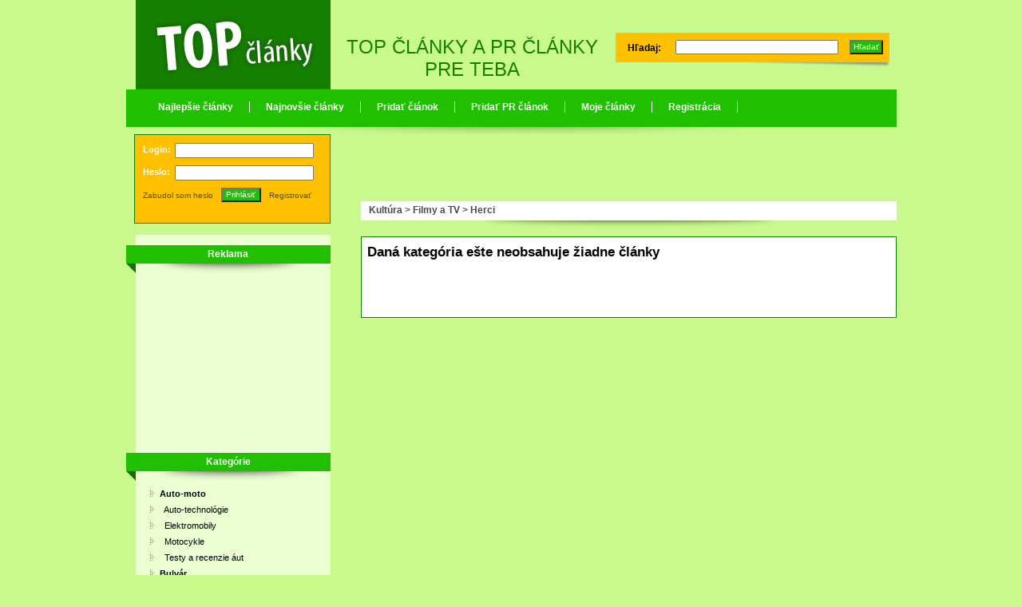

--- FILE ---
content_type: text/html; charset=utf-8
request_url: http://topclanky.sk/ClankyKategorie.aspx?ID=65
body_size: 33621
content:


<!DOCTYPE html PUBLIC "-//W3C//DTD XHTML 1.0 Transitional//EN" "http://www.w3.org/TR/xhtml1/DTD/xhtml1-transitional.dtd">

<html xmlns="http://www.w3.org/1999/xhtml" >
<head><title>
	Herci | topčlánky.sk
</title><meta name="description" content="Prehľadne kategorizovaný výber zaujímavých článkov. Využite možnosť uverejniť svoj PR článok na TopClanky.sk a oslovte relevantné publikum." /><meta name="robots" content="index,follow" /><meta name="author" content="topclanky.sk" /><meta name="copyright" content="topclanky.sk" /><meta name="publisher" content="topclanky.sk" /><meta name="revisit-after" content="2 days" /><meta name="content-language" content="sk" /><meta name="language" content="slovak" /><meta name="country" content="Slovakia" /><meta name="impact-site-verification" value="15012f26-3cb4-47a4-abd4-538c7065b2ea" /><link rel="http://oexchange.org/spec/0.8/rel/related-target" type="application/xrd+xml" href="http://www.topclanky.sk/share.xrd" /><link rel="stylesheet" href="css/jquery.ui.autobox.css" type="text/css" media="screen" /><link href="css/style.css" rel="stylesheet" type="text/css" />
        <style type="text/css">
      .matching {
      font-weight: bold;
      text-decoration: underline;
      }
    </style>

    <!--[if IE 7]>
    <link href="css/ie7.css" rel="stylesheet" type="text/css" />
    <![endif]-->
    <!--[if IE 6]>
    <link href="css/ie6.css" rel="stylesheet" type="text/css" />
    <![endif]-->

    
    <script src="scripts/jquery-1.3.2.js" type="text/javascript"></script>
    <script src="scripts/jquery.templating.js" type="text/javascript"></script>
    <script src="scripts/jquery.ui.autobox.ext.js" type="text/javascript"></script>
    <script src="scripts/jquery.ui.autobox.js" type="text/javascript"></script> 
    <script src="scripts/jquery.maxlength.js" type="text/javascript"></script>
    <script src="scripts/box.js" type="text/javascript"></script>

    <script type="text/javascript" src="scripts/jquery.tools.min.js"></script>

    
        <script type="text/javascript">
            $(function() {
	            $("ul.tabs").tabs("div.panes > div");
            });
        </script>
    
    <script type="text/javascript">
    // execute your scripts when the DOM is ready. this is a good habit
    $(function() {

	    $("#search_input").click(function() {
		    //$(this).expose({api: true}).load();

	    });
    });
    </script>
    <style type="text/css">
      .matching {
      font-weight: bold;
      text-decoration: underline;
      }
    </style>
</head>
<body>
<form name="aspnetForm" method="post" action="ClankyKategorie.aspx?ID=65" id="aspnetForm">
<div>
<input type="hidden" name="__EVENTTARGET" id="__EVENTTARGET" value="" />
<input type="hidden" name="__EVENTARGUMENT" id="__EVENTARGUMENT" value="" />
<input type="hidden" name="__VIEWSTATE" id="__VIEWSTATE" value="4dWXeIgAhsauqKU+JXR8ulXbMI3kEcvUxvMod0q4K9rqaHn0qbANi9EPkU1j8LgqPZDEU2bQxSMf7tbTU0QHmYD9NoNF9pExG/E2kBUO0nVbkqDFknLLWULg7Bh85PQG49IUPncSvfw61qGfPSpcx1+6P6jLh4oK+HIk0ac9Jtyuv6/MukV/7iVFeT7CTeJCnIn50HaxaC3mywx4nSxwg35MvksuMBLzRsa/goQuEAVlOLShw4sMHpG+WM+SEwDRjC+qcs6G2KvZeWq/XuYL09F5NrADBiol3YYYNYb82U/MIBZaCiwvnEGIiWathSWK+ksiDOVVOYtPw0061rd5yb8pMFu/eZLBf+OWDF6afaRlfh7ZDfTpRcgRF0cntv4nxsGNJQ+7HGCw8qSHAeafG9Si7M9nL2rv9ah/RhDldU5ehvsbSpFoP3+0i8cmfsx3j5SEByWyR/MxJ2BXoTnFWXdYX7y/gIwF0zBIG9NgUferGBnJ+dpaMhpjqzhPfRkX9+Uy2TpbcLN35o6+TGTwJtDD35/9W5SpzSePDDvQFBfdnpjvA3FMxl2WPnKijMi7XYWI7vL8P1c0aOmgyzwlodl944HmVgssgY/Wr7BnUgK1wjp59IYCe5EtAteIqjyGox4B+pJvDOC0m0SYVfm5iaXZHur5WnPn3egFyEFhDVNT8Jm+xcb8DbDPGeOnIBCIGq+cBkvmZW3uICBcq8Gs5ODkagukqrA9EcaDZyrfIvxXqGM198vz7VU9bY/UTgX0RjiFSPArOApxqwCFIQPXk9Nf7/1l6xx8vG1jxk0B09zbQaeXJgG52NRZuN4tDDOk9lfPJXQ9VZPNlVGohYJsBqy14QMwz3hWP1kpoPz5JAtw7lEAl1qNASNdEqBEU5t4jD4lDQNachVcLcQm1mViXWp/ajUbJ1qqeP98SDGid0EHoQBjioABXKSQMEwY0o2V/rLozUoOA//JgyPJ85jVDva5ucxY/DbzIThmqoKFO1UN6WssGt83W0JQJbRIE4kMQGCzKBGZQDLNWlrcqDDtTH8onXgslwdaAu197M/DDRDfianc3fqSO2gIWEFFA073Mfdy+A03cew2/dfqaRwrFUazl8Ajv+fMijMOcgWlEs1oD6aJ7WAEnfoyOrFG5VI0xWUFEnRi/YSz0bgWlOPx1iVfNhzZemMrsCeZTp3ugONyHG6aC8XNLgR6LeYgSd2y2Lv4HwdCrsZJXnbg0J3g3+OwQ0oTWRRMSzP1IWbEVYFNSdOa6cvg5ezPXVJ2u/bvNZDSLP/JU32amo6AGw9Pe1PP5K0OliqfYUgRs/Qaq6CcGFDq7NKmCdXge8Kekskt30aWes8dzZTD9/0EagHyzGdmiKr04BE3duAwU+LtXS1zTZMUyMeyTqg5NK76hfGT+vri5Q5DMa8ViXhbgoFj/W6COD+47+5qJR2YmeFCvq9hDJdfK60qIOB6i3T+XtF8Ad8uQw53ae47yBBDBBAHVNoc8LX8ciWgBrCeI1/xiSe7vx1ZKXlm/L+LcmWQaxJJn8gMrveK0aYIqrehkOGHURtyQfFaFotBZ4xtAu3evhp1Ox2PmI16b5ZljAdvf6dMJtIRMHzZg+WbtVo9IDePDb3cVEYm9ImgUe3+dYKIqwQcPsvPcecBriqOczg8OgYf1ug7UgPuQQAqgOy1IPdTSJT/eTHtxQsiQt/dyQZ+H49GLPZ8Z5Z6ZdgS281qDGlcdBI6ksZB2UZOePIwzYdlBYxkuYCVIKeBCWXz8VRMMp6gN/qXPCLcviust+zCOI3hkLL9P03niCOpisqjNeW5uqr2GYE8lpngFo2B/Ci3p/uMwNabtjIf0j/CxZpQSN+XynOjANnIAh54MTDVii8UqE+V3UsLWQbGw6CM+aOm8e8u0bG2Q47eRJVsBfzUfV1tqEBcYahLGgpO3Ha2akcFWeVRKOLERhIRF36OAlhk8TpwBgQBXlIqDepLTEfi/Hj9iG6u/HT7B9kwWwXZJ5z3ljBzA5LcLb4qA31iUA/Js452JV9fOUojhqHfMB+BXwXpKLDEYMA9H+IjuIpSHt0zLFB753pNjTuSfSlBx4THEXpZ8RtFTN7D7wYSFJfsu2SKVt0vdBreBG7IyennW8lHTQbCY7RBeBbH11fTLkvjG/zSK+ep2LLN91sbNVVr9UyQB0vZGtQs1iQiwhpveymgrlyNr30lktvJitmR0hFFGhKz0dwXaKZzSZXb11JOW87h7NScutINTyx4qB2G6AcEopKM8BR0CtQOMt1xyp9pHxSZ0gT2xU1z9yxvSf4/OQ36FlMovgTtb9T5hXfFOZZnxeNhu7kCAS+nRrRzflVlnrRz2Q5D+VxDxj+3vmAuqAWVIjZeDQF+b2/VXXBK7cg+VNu7rsKLRJq3MK4TfIP83pevqAWUt7TXDTo+kkYzoFXsfvsOK99PliC2n4PpybaXnyAtjVVGwIo3H0OVL6XexP26CsnezBd6kKoEcqdbT7srGm0xw2WP+B4uTDiMAmBS0yNpx0HS/TwBPviUAS099PkuBpU044I4DV5xmVOYvja4K2TBFlekuqRUwnVR2M2iOqa/g2Ug58RmVpCE+ItkS5tKbjTuIaIhUBVZX5jYJkGrnFyaJWDp8bjI4rR18vX6WULltoxY/XveMvobdHNCgiFERHokBS+P/N2qRVYAAWlK1l8HXmmsjROJcQIff2gvZqmUKymtJDNIJHqFU+yezMLN9aX1iBeP0E7t8H4yrPAX6fwdTXYZKYnpQPsfL1ZH6uWrQNvGGccaYZKgW9T7+P4JZCRA+jk0GYNaHCsEwhHdZBqVBEObUXEoMBXYscoAzm8yZutaUtlK/JgtbvyUM3Jnsbz0SUTcwUYq4dpY2fxNT4NxQfiePncDhTLrtqvOxMVNJkqmex7Q4vNXKNSJm4b3Y5QdwiPLPsuQMUdAPPg9EM8cniGBJXxugOxv4NPF9jgic0QEuJDUYPCjPEKDBcrKJ+pvGiemVogiIu9bQtePuRzbzsxvCQBa24QFjaEpUkdoc5zOGdDGiv/+GOPGlfR3edDVmMwJ6vmUHdVsrj1hW/8i4CHqVYE+YF7m4UIUZ98fGjXIezWCkZEQSaHnt5YmeVPRKrLFqr0YEhsm9ffMmxEjdOJmqGk2yIVgM/h7vel8cu7Q+4VpBih0QtEBLhPG2ietrm611moxscC2IeneaGFM6qIhlrkISbsupP1uOx7F1AWquGB6dTRevIr36CHtfmN1FwqSg46BcWiD1kYTe06Hf9YtU4VddrbUg97qQK4/zixCzOLix8XhLzuCrJ2O8ytTh2LZMA2Tk2V+BlUk95ZcJx5RTHcwcm7JDfuniOCpW/0Gwkl4NXvPxrtHvwGadj2FqU2YI2U5AO/Hrh4Y16Rwek4XfIMa03NEOh2keqze6hyfytNPQOO72rEz+F+AeJC50hZLdG2KRrsXzG+zbg1JWJNIJQT/DZO6+UUwQJvfqP4C8jMZxKz3e+oLeHTyBZiYx+y4+acYTsLjiGkzOdbEw+TZ7m7DtTXyvI9R3R1EmgbaoJyTq+Drl9kfXuMSJ4FNbfl2sQ3G3AHaMr2Nd4PbXhPdF9xDDJeV1Y/bVD74PeWM0XH3LlED+vOJfPWzeSBevUhgPbCLeKMe8YyHW/SewXjUvvlpjs3DOWFJo2NsFnTbnNR01f6WUm42soVuh4jay3VlAarlDguOJAwGN0ls6LVL54EXW7pmDMSd7p9Z+1MZnq7RXstLdcyWWvnFmsdjEEZE3Bdrc60elYHAyZEWm1U9sw/D+AlGlnQ04dKRIGdH4YiY0RJuya7OpaHgEechGKA5SjFDm6rnqcbJ2CUpTDmCUoCCd7vzeslBkcmrr4sWJ/YVsMMjDrnYDuqf7MJCdziXT5rOOF3rLf6SqMpHUyDbFhbYUUZFqer3IhF0Ci0YU0eEp710wZYKRRSBFrRAIPcJK62rcOrCy6220gJ/vvp7pNBZ0WuFfkyrWpnsKehbmlv4qKRnCgcnsCoMReXVYbEKewOWVVmaSn3h0Oj51P5pLqrMaTkSrvlyf9GRc+Ubt1SQhworIxnmXMLiFtXozdl+lMvX8ojBX2/XjpCXLYtlhT9/KVyJFrQ2Q2FIghOAoNDu1FJfcHYjvpxc9DgXHATHVBBpK27VGfvpU79jEk4lmqqHEsWMxfWuuGWMqIup6zaPYQTT5MSo0UqtK37yGWlvxkISZ/CsU7+1MzCvl8Hr8fmcggY7TmEUXXC1NvREbeAe4auv/BljWe7wACjW62euL5DaEnQhmGw4jk54Sp+2kBV7H293zF18AHpyTcnsMs6z/A3xmy83JxDlVxwuhdl2rLMHUANcSzXtTZYccCzvOUZIXRiYMMJKltPkIcI2ID/EF3gEmNFyO3bXAZNz/31gN4Xx9s94RFhmYSXFHQKbRR2mOBED29u2RIycuo8s/0dnHb650eZdaAVVBeun6S/bKvov3njMNf/Lvb5/v1GAFyaD7ca6Y/TnhY8WIUG6GLn/wAJW56THC2cVxEdxBeHyX5mBg0KhmFhotkXNGyPMXg/wJucdCGpZ4c1QfH0DnMegbZMJNXyOij6037kqWtSA14brkPKtZeM8PU0AI+E8UlCn9gNo7YDbzLLtWG0dEpLX+o10ySKSlZA+gXhppybor1hWkYtvRUYioy98iG0DlddeRdbwOaIyyHR2Ky07uArjEIVcPWjQ426o2SHnq68cuGUPnuAi+VrGpQ/jC6GV/[base64]/RfMEijLmjEcjCEObIsBpwu61PRV2bN3BZPRxdF6t67JIewdpAkOV9trim0n0A+ufhNI08zLGEy/Y8zcUDzzxuw2iI/jXI11mnqPyY+x3xyaYhYwA6/rbcV42XaUgBgXfkcKwAGoh4V6Fv7qsvCj2l448JtutFLNYqd23u/lge2GW/NKYKY70m7+sN6yxL8C3TDT5jfsfPzTW0XGQFSKlhWQ3nd4QZqowPde3aSfw0FkqZ0TSKPF5i0nCIReC6fmBNRRIEYZDdpQvsJhjLo5DYLhJHyFGL8G2y/D21qCFMamUdxN6GkPlH4mrqZddaXs+w6rJLXTvHdh1abqDjARh0rUDeb6lm3FFRFnLoY91KwipMlPSPR7BOrokaHmjDTat/[base64]/xQal5lWVqiegS7oa+3my+OByPUl7MZLV6wNz9VLmJCE0BET0uRpyRx1nEHobSpiiVJJg3RD9QCW77+eIdasdoPUURXyXUdirxN3jyR1/kmrgD/2+zqWuRK27QQFSTig311fp6P6YkolkMy97Ayr2azxpJWqTWh5l4vapAzW/+ZkB0rGRQscnq7FlSY1ixAIwqstXNzcKTv6Y0jqohmhnIMIPE4RB1LBS5Y7AtQ3nJARgM1R3eR9kqRTl+mgofcT8OcLb/bVaVXWHQQYu9w0CBurTBWjkdWL9qin3hzDtoZgXF6bSooYVCAkzVoeUbIiHp8WgJLOGEMLSn2JDyJjND2cGjbvPZIs8Zn9bT3Lw2EIPN08NGvsKcttvE5/EWg596bsNxS78otC2sBoU1rxUTqLWKjkF5xwsLzlSVj0V89IXceMPr35Ax0H5e96c3XspBv7CWhlkJAS6Fc4APyZ5oAium40yjTPIhqbfpkuYstHML3MoHgDNtpqzYStXwCE4tI7j85bgnEuiVN3lrNyCrhVRQ2xNr2mwRY2XE/NQqu2Qt0aF3kHYTYN3j/6ppQGnOmLj7K0s7agfGnVn1NzDw7xgeY3lY9z9OT1GdyKFyIeZ29FWcjaAwBR0YvxtwJ0f6epZfDMO5ytI6gqKdUfY/amMLRZiEEEdLgRZlFCU2f9iOca5v2/u6+wnn5tbexRt9i/b8dLXdDXhbyiLDt/NCbLOpANkhNjPJWCPy/74YgFSz0Eeh3IaUHpzi23OSsijTyNSDAi+ezZ4eFDacU+LwBIDzoJ98o+BgNTjeT5LjQl9eW6eEXH1LnvQTyh+WeuVqjF2vqz5BMRFk0A9tfxG8ga/vRARxxsP7HyphHbcB1DZ1Sm2B/[base64]/CCGQqseXVx6VQNwPdzCObxs3U1m3uEnHJGGDyFv4V8Rlpfatp54y8XuU9BttQZEYUA2OZSQ6DagQ1t5jiCVqh6kfYf4VpnHDXdN0Y1igSR7j5s000kL/9QbDAWOedRz5GspJSHpcrIJQCZqY7KDEzR8hQoqaGRe2L8pN1w2R2KQqqjIefhiBeqptTiIVmNfTqcDAmWjNTzPXw5xklKA02rOrxzQcRRSutc3co37nOsy4PWhdI4A+XhiDeBudxqlTxQCVNzCMtkUTQhggdOabs9lzlJJPVJfIQQw2HwDTmB4jB0yNXTSX/HTDsj5b2PsyaelkWt4vtHzeE5fOw/BT7nVeTEpN4ANDCKD0PUN8NM1ePRIu6Zc+iLBtzjqVmGTfdA5QEsFWJgoOXNJObcMAYVkNKUlS/uoMe4F/t/ualh6z0dRodH9bsAgjw/6Rj4HxVvP+vpvUwsW98PtWD/Lm8QFCDmGeaEnQ4LKdY/MCeEH9D/QyoeEpZgdKFHUdbmgIi89D1AW1HY+YqoiCD0gYXX1tHqXA/RAmfv5Cb6Fc7E5W1sHYLTShUaMOLmxnCZQ9hlywzNoMJs2APwoPBfCLbm7qQoJt+Yq8/GDEuqcNdc/UC+2ZYt0SqyNDrGo1ubHMqKEVdM5KyBdxMuVzYsg5LO+wgLVVydYg+LYH5vxWoqd9YXJB+mazw5AOEJwxMll2uZX4VhxaIpjjwem7PAyz+oPgmbJEqVJbTJDS0egsPuV2iYaci7Y3jBnedVhvNVzxK1JY4EF46YGnGu+wLkPG3TL28OcWLVeadVLwn0Tc/SeRq43dV4szCN3QZtWRRHvEIe2CFegFkfkEKaG728aAlmgHuDQ8YGW9DVAOhiPoxo5tifC5X0b5L7h931dl4gkTdXbZe56uZsV/[base64]/4FUqbs50E9+TaXidAk37c8XAQHZMUubBQgoLqwfIiYhPD9wz2elA/WSbYqyzQ6rPPtnmKYo+nFkeTg3U4IrVP2uVFezP5AumuWuZOKAn3QWl9a0Ft07hDVoXP1uXRZoVSKCkPWUQu1H3uJ1c4E05O4KDuV9d1snilH22j/YnZVk7igyn3SQi9FeHuxZConOGgQ7sdD6oKlhDiefgBghdE7/2cvrNCsLiBEwQmqLfzFyzA84BmWq7B/SUI9vhLsPITykLCYYCzDgesRFAJh4E02bU1+leKUKKdUG6nvax9y7pT9sr0PMQhGMmTltFPl5R9v1Vf2ZCGcQTbKVc8yma/6oqK9U+DxC5RRQVn+0LjpeaIy4G18yz/ibNzG+aS/2xfBDKnTU6fx2C9s4J4T9mb6ahC/yL0Vre+RS3tr8ArGLn+MgPicNmAFydfnsUZ7tpYukfCiIsrg4wzwDbsZZj5+6ikJzZW6p3OrzWR/Uj/lWrifPH4kEvgD0hKVSDfJcASFq+UKczdnhtOr49S3HlH7k9haKuLiosU3U3aCcQCdmu5JDRqDUabTj5Bw3tgxBqJhIoj5/Kk41uabx3FBpIp9AFoSiuLt1RBL7LDFtewEBghqeP0SJs1VD2tfgFDUnd1xwpQVPr+fMDmZvpODsubsEecaSOezFsL/a/Cv4DuLTc6dsVjegwPnyt6FesVgR69eaXpPkUGe5OfxNmm+XEIZC711EyO71XORDDWP/BlKG0FYjBe5UHXic8kMxnhCw8IAxhbmJ6ylol5oxw7wXlpXVB1UhxyRCzGgq29ZpJ3FNF7NaKEEAI+95WgfdvAVtzF4+9ChuM1+KmoVt1zl6D/czTO5R/SFkD2h5Tdb1CW2l1D8H60I1h5zX4/4cj4Pb3vTgRn39wck+D3LW/cqFIipx210p3RoBIfs8MKZ0eZzH9rHYBZWiAemoYJjnpOOzgqNoltuZ2hTPZK1dzzxaUuBkoyumaZ5Jx1Y/QFsLxJGSxlTHkxtIr9ffaIQKAoPSxk2zNvdluD5UQsK0IhHP5RZcBObuAw6IWXdgNZ4YcLyGi/mVpQT0PFpzb7qPsrUpI7XIdc76IcjMrXJxft7+IThIPOSRqDcx4yl4+xTU7Yf4PrEvTGYZaaSZ0riImhRZz7lp5UVR2yxmxw6pKN8Owck0cpWAbMji+ZoXrJWMCwBi7tH6PK+bAzTqOdlMNwk5O851jDeWcayCF8LGA1B1M0lNnHTDUkV3jputYHHlz4M870Tg/VDox5nDPO92nOEYRhu5POodm0u/zWjLQ3ol8EMedH7ShFl4diGy65KbSFrjFOCB65xBP0tj1ONAP1WbNIHWI5Zlo+D60MQe+Lw6WeubpMLApD9gVxlnGDm5CmKIyzR/tKAQWz0RCL7orIZq+pZ4JjbGnu+s3W8HbulVJVObW36bRXJm8uaXIphX7GUznxboPhQ9gx2754Z2BsfGk7knk5YGUksVqbI8hQ+ZoT4WQgI2MZK7SkRnIDwI7iMXiv/xoelvmtBnXoeWRK4FGaxrbGE5NISePghdZaA8SQcBG1vclEGif0k4AkDs8R/WJvFqa8KnIXwq0zo7m7NGQtimDpqajDC8fs8Gv9UvzvRwAFxYxRLd34h48rFC4s/qfCbUlZIuWEpADLe56hiR8b15IeCDHtTBcgXDNG3yW8XqF7Isnz4kSdFwNByzDEAm6BJ0/O14UjEwf8y94hZphX+m1bayn905aLIVdaAVVH5j+OtyDgpAs3CIVrev/LHIm66D+M1KMU0yjPK0XcVIDONWyZdN5gqqL1kucoVEVfDQdG39placg2WC1e7lZ054WiWgfKNkge8Rl99HfvnqH9+VFeE9XEs9QXPoD3bwIhG1ZSwmA7Jxwzm4gQ+308cMJgtToGLqNxxCphAt6KVp9OGrOyhr79R2W1GDLpkMyTI9Xp/TTUjH21vR1y/[base64]/66YgZSuwG5Cl/BRxQZBCe6h5ZRl1e6YlALS/8HtpdrONL3gkEfuEuFJi8NNs3gSIAB82WXGA9OPHbP5p6p8Dc83Nxm/4hNuxwdHGgbzxlXHkejfJVsI4l1irPTS/zN5nxhkevu4seLoqW4e98grOgJ84o4iK4LfLTKd9Q8eKWD6q6RV7AHBkEfm0+PtYd9yvrpHFJQUBm20Q1H3WpP2jSO3KZlNupZrSZQnutnVl2k5EDGChhIEREX+BIURi6LcUbVvjhTb7UWDylN2iab/NJcF27VJDsHIF16msDMo7x1+Xe+egRq0iLAD/[base64]/d0ZA7/cVx80nvq9WgnKJAhfg3yI5tBdOEf74WAlssbJWut38WVZl+j3s/9ai5AI1ZSkDzbg+3TtZVb3fOg5EE2nibV9kd+5oF6ciZInlYPKOv3nOPwWEJq0Hj8yb2MZ1sFngcUe7bIXWx8gmyjWmtK/zPQ6ge5szBdQleICeC0NecpFcqZwe0fWSgMt0LqQMr1weG7z5XUfQFJC3iv7aLMTazTzHryX5H+ElmB0/gn6eBpSmt5XXRB9sFHzKptesb6KBZwNxndCNse7d1GP+HufO2VKkP3l6RZfryeLzXv92zdPnNFW0e2jlJ7hDekzvNdXWB6H0uo8T0YuB1fK88orZVM91/zemyhtJxtXBTSQ60kocdKvxSBc93GtxYxJN3R9kZ5NAbL6RSez0H4uw/Rc57Ueqe1aGHMoGMIW2A8yDSriLnhbUHB+4puMoqPTBlnw6Wb1KbfzMVr8OjBdlgtl7Rpz4/bLV9cOLBqwjrEb/VHn5ua4aG0Pfe/5bb8YevzPDhOlPyhV9tNh6a6czPz8mYr+x/BUji1DZF4toV2mpl+8OrgP9Em5+6v83W2p4h3oY3vkjbbiQgJ4WhTHWvD5c6P/2JXAkDugJXO4ySQ04MwCHsgaYQDt6lVHF8mx+9bVuj1xZm49EOXgyIvjYqEo7kHQPLDzUiTnybM+khQu6tqTF/9XRU+3lHWjAO1qA7Jyk4PI66i7VjtmPIZ0/[base64]/IE6s21giQjcvQ2OPvtjLAR6af3QLN5MLB7TTYIfT+Y1DY4Q7c7FgEcyqvTieh6O+4s7q/+uJwQC65P/lyBMO7zjxVAKRGUHhCkjwDuoH9rYvTSLQ6uWENc0nI3nzx39yav5L7BWV2/XvtJj1EUJCGy18MrlW3NWmBclZKBU4/q4qT6WDwFX3yEDhzlLj8nuKOSnE4ylDA3Lbqlw8ZCM003YUx0HSoyMgFdgghJ/9UaeQeFxCTnvj3ROWf/9b+noWaoBhxs7dH5GRCI8MHZg9JmeexivruHZMGJXTZfeXN1LJvCJXFclVk/i3m343Bkuw3IYGh82i/0UmmF+YbU09ekF8KYqt7ynch/0ibeBVar6zTbyHVl9RHbX28uzU/g915PnGQSrDJMYYAqmHXV/oz4tgHNTHbWg+ZM6JutYjflZPVChXA6jCILcw9zbbobzwYSx6Cl59YbdS24A836jEFzgUGAhSRvzlQ16GAq6Wg0S+jgLAnH/BQXe+VtbkdGKsWWwbrVOdH1BV+Qpq0X3qER6C5CxS2YQNaB6rX+vD53f+4bf3PtCBwrbtWBvw1Fn83QkKsOui+hCs5pDlI6Dq0je6aMGydpTSXf6rrdflHvwb2HTbou4H0FbCPuJuMl171I95l8v4lZlcryrJoEPPkgS44f8dILqypWwkdSRd/fSS7SA7EzmKlr/tpb7QS0oIpPmunT4gjKlWkSRPJnHuOncqlb2z8x8BhODk0ImNbtU4Pe+si/xBor22CNR8UJl0Vr09u6TcTixMdXKNCoye6pxIZZta12hY52pYyhp90lHMxNeiXpQj3Lx/OIlO1BwNIdbe74i1j98lD4zLdSoeqk0ziqtAlp3oAjDh+HHXzeQ242sq3oId2OI+aocM4NLBTCz4Cy3rh7W9TzUU0sjyQetbagjum5IC8Mc6rwgZyfxjt8j9SlGacYqJ+i1RaTL0//HFllshBGYoXBaBhGvUCp8rtEkAaS6HT/vgPmrv6PJyvZX7FrKxQz8l7LZba+COlTmDj/AvbO340m+5ruT+BO0Ty3nIQwKUC1d6kPCcf1JW8CwJXICXaDfjXhoi/73y0epZC5e6DBzUzseuXvR9YWWB7u2rkC1K7mejkSzBSKVXOdUJkVbXXcncOQEsJUjhewz14LIcLswUtp7Zmna6nwfBuajJ3eTuQIfMUBLa+/[base64]/4wtMyv06coCq1oQl7CefU5eQl14F4fuveX5YHrcdifxFoCOKoLwlbE5d+LBIkVoYeWaG2ci2F9zlCu9wzTEvx4lTlkFyAoB3WCAq7EYoXeMEw0Ynwsf4CqfbdCgP0xYguq4PlRER6qpi3mPFDOxrCSRHJhQrh/T7aKJE8HadZpND412M4A6Zbzj+kMMZMphxo7tusoACSbdU2Tm14pwrQl1XZNeG4sGvBaNo4xifhIUK1NPAI02TfHXDt27CSpmRJOTM50LeNzK/O8SGHSYDFU4ITfjrdpRrGfZcJCRTEBXCcbDmDc5+rDqr/BHe0JLu4yRWhuUEcgbFrjAJR6soOo3CVGCTOcOZuupCXZThbhw0SpxKb/ZbRslcOE88hjVGrv7yv3A8Wf3BtCYP48Qlca5CqW3eD/jit9HRQQ8yuK/HgkWSnf5XNpPus/QHL518YL8IBNR4mE8XtJ17nrQuojHhzqqefCo3iiPp4R6TRXxJBgROuFWkBHIuaC9OYRJ6mRX6t7mdVFd2V2LEpRhM/4sJSrzA/[base64]/VxLcFKOvRzgMPTjNIxzrAnLFS7q+78XYNxTMDE7ccAgpdBM/JeAldBcosAoIeKF31ZDQe7BiHV/1T1EQMEHQO4y9Qk8Mxa/+ogoby7/trVV3a13YdWRUQt2gvAsHOf1B/hO9vNqQZs9n9auiFSyWxQqjTYtw8ZI/RMIjd0mOaXHHKBinGjd8AZEBE5W4nenKYCAM8SIjG+17qr0UifyhZ1kwAdV6Nzm1/is3vI0aAoYKBcMRhZoxEvR2WzbZwdcdiY41VBvtRwNH0UGeG3jT0ahBDfDQCBC1Ux8I9XKA+rWAFAZlybX0bBAgotPKbf5Mey0oIq8K++HTcioR3VoB/ZbRIWRFDq1L16+DoadXPHEaD4I0yySz8N8jADN0vRRlVv3/QNMiLvKwUVyzWaixB9FL0gVOCASdgC2KsXvGFTJuRQhgAZEmuOEBfX/wwvE79ghmSGyaVqu8Z9HWynbxs7y0suf25n5CDKSb0tsdpyvQCzpR3pZT3OziVHgAA3QtvR+BYPIZJWxdegeM/2knlwAVOUPVP8zl0JVq0F5OUeZYYqzzSyL1DcpDnRyMDEsE+erjvMV9O2OhJzhPTlrUq7bgSVGXHQOlC2DhFFq9y/PskUpNLDm8spgc+WJ7VCTJQQksP9eGWG+pbUDGlNV7EN9Ye9ObeCA6IOXgWzb/q0KP6/IWmkyyW535k8muQKjfN3FXZM4PYZohtmKTsJT56OpC9W3Aey+NDfKz+MN/e8X4SZasBN3c9Ut0zhV7IZfcaIQi3sPBt0YwfPJiGtbvkBS5ErcTDwYH2ux9xBtt6lFK+nSnPyZo4o4naKIh0+cXhCkZEiqI7etR01qnU9Oc1csH+XWRB/G5TdwJ2LVdU0Nz2yBMEEM73YqJKH5UnfQRL2vCLFzWtdoo56ekA3zkugAHDowOb5FSWt+H5mjDwvhLDsYD4NRfD09Rd5hA/YunuOPA0zW8SeLLA/2XOW6r0m0tHhEJA8JWklxHVyFVQ9PlRwc7xUDHxYAHfkJnVzjb5edZcflFcexybkiiSAg696+kUs4S9HqXMgze+wIlTuZDDdUmuljJOeBodop6LSsQQ75OMk4sQLQUUV9HinngebI3Ts8EFXVXUL/Cqk/zX455ygCPOpK8yAPjsGCCNTh6aJ9FPS5jonI6x9bfOeOmnjfU9q+G0H2X9Ko1Kj00/ip+Fj1IX9K7WKuU7SCy7OBW4T8U0XHOsIunzhJhbvOZVVy0y7bPZagKTuDNBoXh3vNzJHkvMoX2x2Ym3sFAWPgRbyJVmqt4SzjLQV46bHwD5qWEE3gBZacyMEYmVxwg806ds0/wSNtOl2nDEyUVZDWXUhzKInxeJj5XmcixCMhwcu1Vlk1EPo35LFccnYzbohlXr58OblyacBSpxczfL0NA4Gca+/SzlYYQq0wi0XjUkR2tyMSYAJGwwdWXifgAtXFOshleHM67Pr/KTv4BJVm5MdeJICMyFiQFggliQh5FpAZO297BctYO/+8cUTjz/h5fOlZgAPBRjH3SE394KDg4IJwDk9cFm+ZjJpTPYNh/UIelyD/y4UDX5WeN31nWKcsPBSTAS0150S2OlokHzYT25nGzm5iM1oRbClCPC4NnU+7WvJs5StF6aPiPuNeN9KAA7LpWPhuFkiagA6Km6vcKfqIk57uzxfoKhnMQ9pDMVtGWp3tcZPlc47bbSsEcG/7gFamdq7pf38pBhYu8mdzCWhd6ZFsMvD4zk64Tw9ddKG56F6ZOg3EqmWhhO6MCxfCyTq88qHvLfxsUgOqlimeyTeFXIBN5islrTy0DuRauaVCxByXUZBrlDCuLmeKiZ42w40JM6UFhQbSiPqGZf7R8fq1Eex40CNDDhGdF2zIbezrijN2Okqz2Jilb/1SvaLZHK2UIC394iJQ4ph8N3AuGHLNhm5t3CzJ7+q7rWwFlvTS/a7f673vSRnTKNNGKGZOXn53VTki/c9GOa+xe726854tEepz+Kvc/3DaQJLx1Z0vYaefILVcXwtPxiwac1b+yyeSIL3VC2hlpY6dmCrJLIEJVIB9daBsEIc+ZG2mO/HXYr0ySPEroSJCOabtq+gzQRQvKkWGL5tYr1kcl0yxbv1R7bTCMvBsCwt58T+Y+arHsSNiJnVviG/udubTpQtYSdvKFyUjuo/voiXV1wce7zRlXz1hlZMqKAmfzWAGDCGbbryKSHG+i2opZ+Mkhy5xaW5SXZypZlXGjqMJxfvRGr6AAhUwbtGwG+lqqF/qa14v40krEHvEkm79W2cLsBNZkal3Z+r4KfeJlG0pdsh1RQ9RqczzonW6QUVxZ3t0lucZHf+ElKGP31u/ZHSo9Ub16AhyaPG6bAc2kuBiRyZp/dHZoDpu/VSIY4W7SOHNsNXapG7gLLLEUxTMfLyZUNnFJ/8bjgKYQoMC15Q5/8SUEXtbYFCfRUwRbGzqfiTc2+D4qL4GI7Tj1WWGD4b/JjVpM4qvGjCg/q5b4FGpqBPuIOZlYNYBX+cliEatelf19vg0coM3WUko77xek2OPS5FRre4x9Qo6qlrX1MpneJ/hrMLa4onsSinEEpBFBWqggxQnv6D0+NRtUskUQG5FB1RgBdZMhCNdP1iCok/vw8g5NG0Wi2wQ6w/KWXErZ59dWGvyhjnFMzZ6wRyUtNOpqA1sYm4GigrJG6vxonfWzz4SXfbq5KUXW3P0Bab4QnB/+wngfrNFB9LOpH6gDV22IhYSdLARTEhd9OFd6crfGDavRJA9VfStdjy/tMrtvMdoodk/UW4wJyfVHlsEMRo+gB99/2ozNBkWkXPiYwaXQh7USPTE9XN/VAvfLpFfn3eGgCaEbkB1uaSE9FSI4E3qTLC1vucN8ZxgeVZV8dlIUSEZ8LDqii4OSijP44zSn4dZZnksbnLMAeP4+rzwPFZqSCrG0kK42Kcoa8ovpbXOnGk3Ahnda//cSDygoZkDkVzPlOcE/eKR0/siEZkijl9ycUuYrfGU5UiDttnQ1/NEhHDKTr3slr7pc70GDo5RQEGouIYPZcgM65MVXlt1iKt8tC0z65lZZ6yGRl3CIxHCD4ZWkHeL6OMazvGX3Y25neJXmgTW95ikp+h7bKJMZ/tUpc0yxVrWJlS2oUBrNl6T8kGC/aa2dnbpzjEtIbQQLo0rfbbcMmXLYLzrvyoT+WEGazCRtk2jxTNZGq5w1WCCeFr8hbj1FQn+T8xDmGESw3qaiaO97XesdBsa8CSlvjhBQ6hi8Guyzwm/lLq6WR/mhekocfE1UKlFBw0Vs9rGR1e+6dAXPavjwTWx8nwylcTbK+VM7Gwn+0ByxBlBegbrXO86rM2WzXyiFfWw+f3njsNFlL/7KF/drdfQs4eQS7CWjkFhuOHa/YJTt1CKiim86LVDjCTN6rwyGWvHHqH8woo9lzDN2l4+8l2UTURwe1aRHK7S7eb+fBbMM9eW3x1BxhMr16jrWEthsY1IFHRQRogecREXH0uckrLqkRVDtcFbY5ZvE4zI6DAA5+blyXN+5U/A7eS9sdr7o4/QRbViDdg36WzTN6sVcfD/vw89A10Voq/IVRhjFVVGf//cx+znp/[base64]/zOCuFlvwnCtaRLxmNkH2Z45VbRSbOzJUevPyxJGed8qhPO+iMZBP+BeVa1oeTHzsPijWs/YQFbJzAsrqWWsgDtyyJpsKd9a6nb4nnwNOzL8awjp9CMMNHvqhK/XDWc8aK7NdFEZpCi1X4LGoItNLqGpIlyp7lI7MvpdHx/SF1Ny5OuvJUKlUzxxs6ft2BSf7bqKSt0bUsUY+dfnMwLXBQisX124zfS5oKdjIng1JawFnqEOx8ZRpSPibznImMnEfpLBTFvrJ2nlQEUr5t1EKVsltLXMOWNnVvCCRmSMB13NQXW1MpNrwhE/+2LucFUIPQWi+WhSTKrzZuN0s2sqzrDnrKOYMPnvp2wIChxM6yBjOGwoRgbxQekvuzf7S1ljVVEljnDo1hZsfdnCUgbW09cX4h0DFvb+0mP1hFG2AMfzghCgx2vwDOl7rfs+gwoAP44lc1EQPf601uXwcc3hY07mvI5DKtmOpoTTkZd/gqn4j/Cm54VnqRcE8DtzCuTsfcemUQIzU7TRHz8dra8Fjdx5Od143hzkU3d7kaKWxHet5zAylXE7/eA170vS/rFZxRmU8bwBuXQHqoT7vKqw92X9nvvU3RI+mNByf0HoWq8eNAfwTyFrhDnXZ/BBXDctcd7GAtQnJMU/W4CeGpa73RbqUW0Uzi0VYey35GJavf2WNnasCzox3dtJVUt77U26Osa9O7TG5MbOq0nvDsQdtZcCFXrZ8BxWrIBZJkCPXma/wLpPEhfv7pfaXLDIUjNPfqr3jrCFxc3GshUIsr1bMv68uUPsrPvHymcLf0aEHlnuibMYveqJqUSasFEsu9f5fXWnHEut15xGQjmGblohfJZkzq5WEepoLQe89D0xBwbbLS+KKha1oLSfMocCaXpYMZrn0Qf5r/Qb8FWI/HatMhAioIifwwW1TGRQN6hSVa7wKwgwVHTzFyzZ96NN3Th88oTI52jH7g8tBkZSweSVykJLqJKEhANRwfg7czPlo8i2M6oaZYao7O3gjzfk7Zc23d1EIAbv8soH5JTCjE+HnTX1MT9ODvx76AnWvToCz3M51DFPhk3faZXi8OfE1uZPd2QLUli/u3/jjE5+wDax+S+EsPQaLLODKJ+kDw4vbxFrEWQWjS7EygU1UP/18txGsRNAx/lJLHrhECyLKua66IHaVC6szSaTOnkQtZ2r+hDiB5dqv7mmGXDzDyZWNYmPQJ3u4bsBd0nLh2JoLosgZUxzMBYQ94s1lQ6Z1qEi9P+uD4SAODx77Jp2K0uFzlRzcQH//x8Qy52XAPb8+lF9ns9+0ENQK15Nb41swTnm4brdHTi97Qf6xY3qB5RwVB5O9Wh4eQsDw005dqxV8uLkLp6HURzIoC5gdcIT5LVMWqymPmFCU9FrC3/U5mENzYqc0Bx9Q9UlCAMQU/KcLwh5RRFB/KrKnxIwc8DheWBdHBqvAdTdLMBZwwThqnstG5kBgeDm7X5+keVKtwNZgypU9f3zP/cgMaKYypxtSgBfBsenJVjLAHlhuXITykmwXz9hpH1kcO2c/VzJBWAHFszxBqGL0/Icv3X38Og2rvjOdiCushqtYi2ITGVSOzRXbtFacW9HwUUKcloyBqa/hyB3bW0l5gZZHQcJphQW+XjklcEplAPK6rPwA0OTOedukVkIbuNcvgREmkuhBQj2f0MdMzB5Uy7hxjfhvFV6s1DqIHipI4ZZukAVIn5scLZaJt0bH9XiKsNgKsMJzoPnzosR/7Op1cSgQ3t/YtToEnhrTgsg1ntr+kl/0bfq35bEPT98eazqUmf3O6kF5Rm8YYboJtSyYVnuVvfANtnkipMNQfGJlGFIx8c4ZV51HBcSADwYzf5gjNLvffUt2w5E/2mTdaB/jACxBUmgGUCrKB7vPE1Rz/u44ro3SNASGsg8itS1wJ+ve1V4LS0k2dl+IIzr60AHjy2Hmi9lrbY2z3vmoF2S2BMastsI0LC0NSrUaM+zr3oQYwIPr1fPNwx8TqVyTw0X+QGvBeN/89le1ZRUHiQDDU8QCWm1b2uE1DoIbanO9hf1ZtcRIibCePFA+6sU3INid2BoT5o+jl5FHKMsGJ3H2fXBNVRr+jAlHkf7pg=" />
</div>

<script type="text/javascript">
//<![CDATA[
var theForm = document.forms['aspnetForm'];
if (!theForm) {
    theForm = document.aspnetForm;
}
function __doPostBack(eventTarget, eventArgument) {
    if (!theForm.onsubmit || (theForm.onsubmit() != false)) {
        theForm.__EVENTTARGET.value = eventTarget;
        theForm.__EVENTARGUMENT.value = eventArgument;
        theForm.submit();
    }
}
//]]>
</script>


<script src="/WebResource.axd?d=JWt06VL3ORf3CHMmy5V2ylmHz2OPRM0t9LhL7EpzeVeQB3JO-I8b3TiHSzBA81TV8KF0Q0v---k4Sooo8YKhEPYpydA1&amp;t=638333650366291323" type="text/javascript"></script>


<script src="/ScriptResource.axd?d=ieaVmdqR7XDGy_Ws9gcp-qecw40-4K2Wq4tmw45hET3WJm_pmFeYKENhdf8J6XTx_xavWzfPgH3eRD4Gb2opA7mBV5ya_2BRyjV0D1J0dIP5Y37Z6Qc7u13i2RORL9npTVK4cRGv5EFjHAeiJQ_sLT3pbwitjFcZk9hxA5WE4ChLI4l80&amp;t=636124334875380903" type="text/javascript"></script>
<script src="/ScriptResource.axd?d=lVbbfq7UWWdZXnGdOIcNmg1eTbNcvfJOxURYdbhb_a2R_BhZHIq2xEGoAs3x6rSNozOyjcAERt-CCBf23P__QnRIt3b-iJ-1hAqmKEheqQEj7MXuY1iPqBsiFn1KpzPMF7huN-i2NXLI5GcPD9u7ZsSdUukL_4uORbdqMafqoePoatIe0&amp;t=636124334875380903" type="text/javascript"></script>
<script type="text/javascript">
//<![CDATA[
var PageMethods = function() {
PageMethods.initializeBase(this);
this._timeout = 0;
this._userContext = null;
this._succeeded = null;
this._failed = null;
}
PageMethods.prototype = {
Hlasovat:function(obj,succeededCallback, failedCallback, userContext) {
return this._invoke(PageMethods.get_path(), 'Hlasovat',false,{obj:obj},succeededCallback,failedCallback,userContext); }}
PageMethods.registerClass('PageMethods',Sys.Net.WebServiceProxy);
PageMethods._staticInstance = new PageMethods();
PageMethods.set_path = function(value) { 
var e = Function._validateParams(arguments, [{name: 'path', type: String}]); if (e) throw e; PageMethods._staticInstance._path = value; }
PageMethods.get_path = function() { return PageMethods._staticInstance._path; }
PageMethods.set_timeout = function(value) { var e = Function._validateParams(arguments, [{name: 'timeout', type: Number}]); if (e) throw e; if (value < 0) { throw Error.argumentOutOfRange('value', value, Sys.Res.invalidTimeout); }
PageMethods._staticInstance._timeout = value; }
PageMethods.get_timeout = function() { 
return PageMethods._staticInstance._timeout; }
PageMethods.set_defaultUserContext = function(value) { 
PageMethods._staticInstance._userContext = value; }
PageMethods.get_defaultUserContext = function() { 
return PageMethods._staticInstance._userContext; }
PageMethods.set_defaultSucceededCallback = function(value) { 
var e = Function._validateParams(arguments, [{name: 'defaultSucceededCallback', type: Function}]); if (e) throw e; PageMethods._staticInstance._succeeded = value; }
PageMethods.get_defaultSucceededCallback = function() { 
return PageMethods._staticInstance._succeeded; }
PageMethods.set_defaultFailedCallback = function(value) { 
var e = Function._validateParams(arguments, [{name: 'defaultFailedCallback', type: Function}]); if (e) throw e; PageMethods._staticInstance._failed = value; }
PageMethods.get_defaultFailedCallback = function() { 
return PageMethods._staticInstance._failed; }
PageMethods.set_path("/ClankyKategorie.aspx");
PageMethods.Hlasovat= function(obj,onSuccess,onFailed,userContext) {PageMethods._staticInstance.Hlasovat(obj,onSuccess,onFailed,userContext); }
var gtc = Sys.Net.WebServiceProxy._generateTypedConstructor;
if (typeof(_Default_objekt) === 'undefined') {
var _Default_objekt=gtc("_Default+objekt");
_Default_objekt.registerClass('_Default_objekt');
}
//]]>
</script>

<div>

	<input type="hidden" name="__VIEWSTATEGENERATOR" id="__VIEWSTATEGENERATOR" value="23D5E9C1" />
	<input type="hidden" name="__SCROLLPOSITIONX" id="__SCROLLPOSITIONX" value="0" />
	<input type="hidden" name="__SCROLLPOSITIONY" id="__SCROLLPOSITIONY" value="0" />
	<input type="hidden" name="__VIEWSTATEENCRYPTED" id="__VIEWSTATEENCRYPTED" value="" />
</div>
<input type="hidden" name="ctl00$SessionID" id="ctl00_SessionID" />
<div id="wrapper">

	<div id="header">
	
		<div class="logo"><a href="Default.aspx"><img src="images/logo.jpg" alt="Logo"/></a></div>
		<div class="slogan"><p>Top Články a PR Články pre teba</p></div>
		
		<div class="search">
		
			<div class="search_bgr">
				<div class="search_text"><p> Hľadaj: </p></div>
				<div style="position: relative;" id="search_input"><input name="ctl00$tbHladat" type="text" id="ctl00_tbHladat" class="search_input_value" /></div>
				<div class="button_ok"><input type="submit" name="ctl00$btnHladat" value="Hľadať" id="ctl00_btnHladat" class="search_button" /></div>
			</div>
		</div>

	</div>
	<!--header end-->
	
	<div id="navigation">
	
			<div id="header_menu">
				<ul id="head_menu">
					<li><a href="Najlepsie.aspx"> Najlepšie články </a></li>
					<li><a href="Default.aspx"> Najnovšie články </a></li>
					<li><a href="PridatClanok.aspx"> Pridať článok </a></li>
					<li><a href="PridatPRClanok.aspx"> Pridať PR článok </a></li>
					<li><a href="MojeClanky.aspx"> Moje články </a></li>
                    <li id="ctl00_pRegistracia"><a href="Registracia.aspx">Registrácia</a></li>

                    
                    
				</ul>
			</div>

	</div>
	<div class="navigation_shadow"></div>
	
	<!--navigation end-->
	
 	 <div id="stred">
	 
	 	<!--sidebar-->
  
				<div id="sidebar">
                <div id="ctl00_pNeprihlaseny" onkeypress="javascript:return WebForm_FireDefaultButton(event, 'ctl00_btnPrihlasit')">
	
					<div class="login">
						<div class="login_line">
							<div class="name_text"><p> Login: </p></div>
							<div class="name_input"><input name="ctl00$tbLogin" type="text" id="ctl00_tbLogin" style="width:170px;" /></div>
						</div>
						<div class="login_line">
							<div class="name_text"><p> Heslo: </p></div>
							<div class="name_input"><input name="ctl00$tbHeslo" type="password" id="ctl00_tbHeslo" style="width:170px;" /></div>
						</div>
						<div class="login_line">
							<div class="forgetpass"><p><a href="NoveHeslo.aspx" class="link_black">Zabudol som heslo</a></p></div>
							<div class="button_ok"><input type="submit" name="ctl00$btnPrihlasit" value="Prihlásiť" id="ctl00_btnPrihlasit" class="button_ok_value" /></div>
							<div class="register"><a id="ctl00_lnkRegistrovat" class="link_black" href="javascript:__doPostBack('ctl00$lnkRegistrovat','')">Registrovať</a></div>
						</div>
				    </div>
				
</div>

				

				
					<div class="sidebar_top"></div>
					
					<div class="kat_lista"><p> Reklama </p></div><div class="kat_shadow"></div>
					<div class="adver">

<script async src="//pagead2.googlesyndication.com/pagead/js/adsbygoogle.js"></script>
<!-- topclanky 1 -->
<ins class="adsbygoogle"
     style="display:inline-block;width:200px;height:200px"
     data-ad-client="ca-pub-1524652671939341"
     data-ad-slot="8126866110"></ins>
<script>
(adsbygoogle = window.adsbygoogle || []).push({});
</script>					</div>
					
			        <div class="kat_lista"><p> Kategórie </p></div><div class="kat_shadow"></div>
                    <div class="category">
                        <ul class="category_list">
                            
                                    <li> <a id="ctl00_gvKategorie_ctl00_lnkKategoria" href="ClankyKategorie.aspx?ID=1"><strong>Auto-moto</strong></a> 
                                    </li>
                                
                                    <li> <a id="ctl00_gvKategorie_ctl01_lnkKategoria" href="ClankyKategorie.aspx?ID=118">&nbsp;&nbsp;Auto-technológie</a> 
                                    </li>
                                
                                    <li> <a id="ctl00_gvKategorie_ctl02_lnkKategoria" href="ClankyKategorie.aspx?ID=116">&nbsp;&nbsp;Elektromobily</a> 
                                    </li>
                                
                                    <li> <a id="ctl00_gvKategorie_ctl03_lnkKategoria" href="ClankyKategorie.aspx?ID=117">&nbsp;&nbsp;Motocykle</a> 
                                    </li>
                                
                                    <li> <a id="ctl00_gvKategorie_ctl04_lnkKategoria" href="ClankyKategorie.aspx?ID=115">&nbsp;&nbsp;Testy a recenzie áut</a> 
                                    </li>
                                
                                    <li> <a id="ctl00_gvKategorie_ctl05_lnkKategoria" href="ClankyKategorie.aspx?ID=20"><strong>Bulvár</strong></a> 
                                    </li>
                                
                                    <li> <a id="ctl00_gvKategorie_ctl06_lnkKategoria" href="ClankyKategorie.aspx?ID=47">&nbsp;&nbsp;Domáci</a> 
                                    </li>
                                
                                    <li> <a id="ctl00_gvKategorie_ctl07_lnkKategoria" href="ClankyKategorie.aspx?ID=48">&nbsp;&nbsp;Zahraničný</a> 
                                    </li>
                                
                                    <li> <a id="ctl00_gvKategorie_ctl08_lnkKategoria" href="ClankyKategorie.aspx?ID=31"><strong>Bývanie</strong></a> 
                                    </li>
                                
                                    <li> <a id="ctl00_gvKategorie_ctl09_lnkKategoria" href="ClankyKategorie.aspx?ID=49">&nbsp;&nbsp;Bývanie a interiér</a> 
                                    </li>
                                
                                    <li> <a id="ctl00_gvKategorie_ctl10_lnkKategoria" href="ClankyKategorie.aspx?ID=105">&nbsp;&nbsp;&nbsp;&nbsp;Dizajn</a> 
                                    </li>
                                
                                    <li> <a id="ctl00_gvKategorie_ctl11_lnkKategoria" href="ClankyKategorie.aspx?ID=104">&nbsp;&nbsp;&nbsp;&nbsp;Kúpeľne</a> 
                                    </li>
                                
                                    <li> <a id="ctl00_gvKategorie_ctl12_lnkKategoria" href="ClankyKategorie.aspx?ID=106">&nbsp;&nbsp;&nbsp;&nbsp;Nábytok</a> 
                                    </li>
                                
                                    <li> <a id="ctl00_gvKategorie_ctl13_lnkKategoria" href="ClankyKategorie.aspx?ID=52">&nbsp;&nbsp;Ekobývanie</a> 
                                    </li>
                                
                                    <li> <a id="ctl00_gvKategorie_ctl14_lnkKategoria" href="ClankyKategorie.aspx?ID=53">&nbsp;&nbsp;Inšpirácie</a> 
                                    </li>
                                
                                    <li> <a id="ctl00_gvKategorie_ctl15_lnkKategoria" href="ClankyKategorie.aspx?ID=163">&nbsp;&nbsp;Spálňa</a> 
                                    </li>
                                
                                    <li> <a id="ctl00_gvKategorie_ctl16_lnkKategoria" href="ClankyKategorie.aspx?ID=50">&nbsp;&nbsp;Stavba a rekonštrukcia</a> 
                                    </li>
                                
                                    <li> <a id="ctl00_gvKategorie_ctl17_lnkKategoria" href="ClankyKategorie.aspx?ID=51">&nbsp;&nbsp;Záhrada a exteriér</a> 
                                    </li>
                                
                                    <li> <a id="ctl00_gvKategorie_ctl18_lnkKategoria" href="ClankyKategorie.aspx?ID=2"><strong>Cestovanie</strong></a> 
                                    </li>
                                
                                    <li> <a id="ctl00_gvKategorie_ctl19_lnkKategoria" href="ClankyKategorie.aspx?ID=162">&nbsp;&nbsp;Dubaj</a> 
                                    </li>
                                
                                    <li> <a id="ctl00_gvKategorie_ctl20_lnkKategoria" href="ClankyKategorie.aspx?ID=42">&nbsp;&nbsp;Európa - Eurotipy</a> 
                                    </li>
                                
                                    <li> <a id="ctl00_gvKategorie_ctl21_lnkKategoria" href="ClankyKategorie.aspx?ID=43">&nbsp;&nbsp;Exotika</a> 
                                    </li>
                                
                                    <li> <a id="ctl00_gvKategorie_ctl22_lnkKategoria" href="ClankyKategorie.aspx?ID=46">&nbsp;&nbsp;Last Minute</a> 
                                    </li>
                                
                                    <li> <a id="ctl00_gvKategorie_ctl23_lnkKategoria" href="ClankyKategorie.aspx?ID=40">&nbsp;&nbsp;Slovensko</a> 
                                    </li>
                                
                                    <li> <a id="ctl00_gvKategorie_ctl24_lnkKategoria" href="ClankyKategorie.aspx?ID=41">&nbsp;&nbsp;U susedov</a> 
                                    </li>
                                
                                    <li> <a id="ctl00_gvKategorie_ctl25_lnkKategoria" href="ClankyKategorie.aspx?ID=44">&nbsp;&nbsp;Za morom</a> 
                                    </li>
                                
                                    <li> <a id="ctl00_gvKategorie_ctl26_lnkKategoria" href="ClankyKategorie.aspx?ID=29"><strong>Deti</strong></a> 
                                    </li>
                                
                                    <li> <a id="ctl00_gvKategorie_ctl27_lnkKategoria" href="ClankyKategorie.aspx?ID=85">&nbsp;&nbsp;Batoľa</a> 
                                    </li>
                                
                                    <li> <a id="ctl00_gvKategorie_ctl28_lnkKategoria" href="ClankyKategorie.aspx?ID=84">&nbsp;&nbsp;Dojča</a> 
                                    </li>
                                
                                    <li> <a id="ctl00_gvKategorie_ctl29_lnkKategoria" href="ClankyKategorie.aspx?ID=87">&nbsp;&nbsp;Školák</a> 
                                    </li>
                                
                                    <li> <a id="ctl00_gvKategorie_ctl30_lnkKategoria" href="ClankyKategorie.aspx?ID=86">&nbsp;&nbsp;Škôlkar</a> 
                                    </li>
                                
                                    <li> <a id="ctl00_gvKategorie_ctl31_lnkKategoria" href="ClankyKategorie.aspx?ID=89">&nbsp;&nbsp;Výchova</a> 
                                    </li>
                                
                                    <li> <a id="ctl00_gvKategorie_ctl32_lnkKategoria" href="ClankyKategorie.aspx?ID=90">&nbsp;&nbsp;Zdravie</a> 
                                    </li>
                                
                                    <li> <a id="ctl00_gvKategorie_ctl33_lnkKategoria" href="ClankyKategorie.aspx?ID=138"><strong>Ekológia, klimatická zmena</strong></a> 
                                    </li>
                                
                                    <li> <a id="ctl00_gvKategorie_ctl34_lnkKategoria" href="ClankyKategorie.aspx?ID=140">&nbsp;&nbsp;Eko životný štýl</a> 
                                    </li>
                                
                                    <li> <a id="ctl00_gvKategorie_ctl35_lnkKategoria" href="ClankyKategorie.aspx?ID=139">&nbsp;&nbsp;Klimatická zmena</a> 
                                    </li>
                                
                                    <li> <a id="ctl00_gvKategorie_ctl36_lnkKategoria" href="ClankyKategorie.aspx?ID=141">&nbsp;&nbsp;Odpady a recyklácia</a> 
                                    </li>
                                
                                    <li> <a id="ctl00_gvKategorie_ctl37_lnkKategoria" href="ClankyKategorie.aspx?ID=3"><strong>Ekonomika a financie</strong></a> 
                                    </li>
                                
                                    <li> <a id="ctl00_gvKategorie_ctl38_lnkKategoria" href="ClankyKategorie.aspx?ID=54">&nbsp;&nbsp;Banky, úvery, karty</a> 
                                    </li>
                                
                                    <li> <a id="ctl00_gvKategorie_ctl39_lnkKategoria" href="ClankyKategorie.aspx?ID=58">&nbsp;&nbsp;Investovanie</a> 
                                    </li>
                                
                                    <li> <a id="ctl00_gvKategorie_ctl40_lnkKategoria" href="ClankyKategorie.aspx?ID=129">&nbsp;&nbsp;Krypto, blockchain, Web3</a> 
                                    </li>
                                
                                    <li> <a id="ctl00_gvKategorie_ctl41_lnkKategoria" href="ClankyKategorie.aspx?ID=131">&nbsp;&nbsp;&nbsp;&nbsp;Blockchain technológie</a> 
                                    </li>
                                
                                    <li> <a id="ctl00_gvKategorie_ctl42_lnkKategoria" href="ClankyKategorie.aspx?ID=130">&nbsp;&nbsp;&nbsp;&nbsp;Krypto správy</a> 
                                    </li>
                                
                                    <li> <a id="ctl00_gvKategorie_ctl43_lnkKategoria" href="ClankyKategorie.aspx?ID=132">&nbsp;&nbsp;&nbsp;&nbsp;NFT a digitálne aktíva</a> 
                                    </li>
                                
                                    <li> <a id="ctl00_gvKategorie_ctl44_lnkKategoria" href="ClankyKategorie.aspx?ID=55">&nbsp;&nbsp;Mzda, dôchodok</a> 
                                    </li>
                                
                                    <li> <a id="ctl00_gvKategorie_ctl45_lnkKategoria" href="ClankyKategorie.aspx?ID=57">&nbsp;&nbsp;Poistenie</a> 
                                    </li>
                                
                                    <li> <a id="ctl00_gvKategorie_ctl46_lnkKategoria" href="ClankyKategorie.aspx?ID=56">&nbsp;&nbsp;Účtovníctvo</a> 
                                    </li>
                                
                                    <li> <a id="ctl00_gvKategorie_ctl47_lnkKategoria" href="ClankyKategorie.aspx?ID=62"><strong>Elektro</strong></a> 
                                    </li>
                                
                                    <li> <a id="ctl00_gvKategorie_ctl48_lnkKategoria" href="ClankyKategorie.aspx?ID=153">&nbsp;&nbsp;Herné príslušenstvo</a> 
                                    </li>
                                
                                    <li> <a id="ctl00_gvKategorie_ctl49_lnkKategoria" href="ClankyKategorie.aspx?ID=22">&nbsp;&nbsp;Mobilné telefóny</a> 
                                    </li>
                                
                                    <li> <a id="ctl00_gvKategorie_ctl50_lnkKategoria" href="ClankyKategorie.aspx?ID=133">&nbsp;&nbsp;Smart domácnosť / IoT</a> 
                                    </li>
                                
                                    <li> <a id="ctl00_gvKategorie_ctl51_lnkKategoria" href="ClankyKategorie.aspx?ID=136">&nbsp;&nbsp;&nbsp;&nbsp;Hlasoví asistenti</a> 
                                    </li>
                                
                                    <li> <a id="ctl00_gvKategorie_ctl52_lnkKategoria" href="ClankyKategorie.aspx?ID=134">&nbsp;&nbsp;&nbsp;&nbsp;Smart osvetlenie</a> 
                                    </li>
                                
                                    <li> <a id="ctl00_gvKategorie_ctl53_lnkKategoria" href="ClankyKategorie.aspx?ID=137">&nbsp;&nbsp;&nbsp;&nbsp;Zabezpečenie domácnosti</a> 
                                    </li>
                                
                                    <li> <a id="ctl00_gvKategorie_ctl54_lnkKategoria" href="ClankyKategorie.aspx?ID=152">&nbsp;&nbsp;Wearables</a> 
                                    </li>
                                
                                    <li> <a id="ctl00_gvKategorie_ctl55_lnkKategoria" href="ClankyKategorie.aspx?ID=4"><strong>Hardware a software</strong></a> 
                                    </li>
                                
                                    <li> <a id="ctl00_gvKategorie_ctl56_lnkKategoria" href="ClankyKategorie.aspx?ID=59">&nbsp;&nbsp;Hardware</a> 
                                    </li>
                                
                                    <li> <a id="ctl00_gvKategorie_ctl57_lnkKategoria" href="ClankyKategorie.aspx?ID=61">&nbsp;&nbsp;PC doplnky</a> 
                                    </li>
                                
                                    <li> <a id="ctl00_gvKategorie_ctl58_lnkKategoria" href="ClankyKategorie.aspx?ID=60">&nbsp;&nbsp;Software</a> 
                                    </li>
                                
                                    <li> <a id="ctl00_gvKategorie_ctl59_lnkKategoria" href="ClankyKategorie.aspx?ID=23"><strong>Internet</strong></a> 
                                    </li>
                                
                                    <li> <a id="ctl00_gvKategorie_ctl60_lnkKategoria" href="ClankyKategorie.aspx?ID=27">&nbsp;&nbsp;SEO</a> 
                                    </li>
                                
                                    <li> <a id="ctl00_gvKategorie_ctl61_lnkKategoria" href="ClankyKategorie.aspx?ID=74">&nbsp;&nbsp;Social Media</a> 
                                    </li>
                                
                                    <li> <a id="ctl00_gvKategorie_ctl62_lnkKategoria" href="ClankyKategorie.aspx?ID=30">&nbsp;&nbsp;Webdesign</a> 
                                    </li>
                                
                                    <li> <a id="ctl00_gvKategorie_ctl63_lnkKategoria" href="ClankyKategorie.aspx?ID=7"><strong>Knihy a časopisy</strong></a> 
                                    </li>
                                
                                    <li> <a id="ctl00_gvKategorie_ctl64_lnkKategoria" href="ClankyKategorie.aspx?ID=25"><strong>Kultúra</strong></a> 
                                    </li>
                                
                                    <li> <a id="ctl00_gvKategorie_ctl65_lnkKategoria" href="ClankyKategorie.aspx?ID=26">&nbsp;&nbsp;Divadlo</a> 
                                    </li>
                                
                                    <li> <a id="ctl00_gvKategorie_ctl66_lnkKategoria" href="ClankyKategorie.aspx?ID=67">&nbsp;&nbsp;Festivaly</a> 
                                    </li>
                                
                                    <li> <a id="ctl00_gvKategorie_ctl67_lnkKategoria" href="ClankyKategorie.aspx?ID=6">&nbsp;&nbsp;Filmy a TV</a> 
                                    </li>
                                
                                    <li> <a id="ctl00_gvKategorie_ctl68_lnkKategoria" href="ClankyKategorie.aspx?ID=63">&nbsp;&nbsp;&nbsp;&nbsp;Domáce</a> 
                                    </li>
                                
                                    <li> <a id="ctl00_gvKategorie_ctl69_lnkKategoria" href="ClankyKategorie.aspx?ID=65">&nbsp;&nbsp;&nbsp;&nbsp;Herci</a> 
                                    </li>
                                
                                    <li> <a id="ctl00_gvKategorie_ctl70_lnkKategoria" href="ClankyKategorie.aspx?ID=66">&nbsp;&nbsp;&nbsp;&nbsp;Horúce tipy</a> 
                                    </li>
                                
                                    <li> <a id="ctl00_gvKategorie_ctl71_lnkKategoria" href="ClankyKategorie.aspx?ID=64">&nbsp;&nbsp;&nbsp;&nbsp;Zahraničné</a> 
                                    </li>
                                
                                    <li> <a id="ctl00_gvKategorie_ctl72_lnkKategoria" href="ClankyKategorie.aspx?ID=5">&nbsp;&nbsp;Hudba</a> 
                                    </li>
                                
                                    <li> <a id="ctl00_gvKategorie_ctl73_lnkKategoria" href="ClankyKategorie.aspx?ID=24">&nbsp;&nbsp;&nbsp;&nbsp;Koncert</a> 
                                    </li>
                                
                                    <li> <a id="ctl00_gvKategorie_ctl74_lnkKategoria" href="ClankyKategorie.aspx?ID=8"><strong>Ľudia a spoločnosť</strong></a> 
                                    </li>
                                
                                    <li> <a id="ctl00_gvKategorie_ctl75_lnkKategoria" href="ClankyKategorie.aspx?ID=107">&nbsp;&nbsp;Osobný rozvoj</a> 
                                    </li>
                                
                                    <li> <a id="ctl00_gvKategorie_ctl76_lnkKategoria" href="ClankyKategorie.aspx?ID=124">&nbsp;&nbsp;&nbsp;&nbsp;Afirmácie</a> 
                                    </li>
                                
                                    <li> <a id="ctl00_gvKategorie_ctl77_lnkKategoria" href="ClankyKategorie.aspx?ID=108">&nbsp;&nbsp;&nbsp;&nbsp;Motivácia</a> 
                                    </li>
                                
                                    <li> <a id="ctl00_gvKategorie_ctl78_lnkKategoria" href="ClankyKategorie.aspx?ID=109">&nbsp;&nbsp;&nbsp;&nbsp;Produktivita</a> 
                                    </li>
                                
                                    <li> <a id="ctl00_gvKategorie_ctl79_lnkKategoria" href="ClankyKategorie.aspx?ID=110">&nbsp;&nbsp;&nbsp;&nbsp;Psychológia</a> 
                                    </li>
                                
                                    <li> <a id="ctl00_gvKategorie_ctl80_lnkKategoria" href="ClankyKategorie.aspx?ID=99">&nbsp;&nbsp;Portrét</a> 
                                    </li>
                                
                                    <li> <a id="ctl00_gvKategorie_ctl81_lnkKategoria" href="ClankyKategorie.aspx?ID=98">&nbsp;&nbsp;Reportáže</a> 
                                    </li>
                                
                                    <li> <a id="ctl00_gvKategorie_ctl82_lnkKategoria" href="ClankyKategorie.aspx?ID=96">&nbsp;&nbsp;Rozhovory</a> 
                                    </li>
                                
                                    <li> <a id="ctl00_gvKategorie_ctl83_lnkKategoria" href="ClankyKategorie.aspx?ID=97">&nbsp;&nbsp;Spoločnosť</a> 
                                    </li>
                                
                                    <li> <a id="ctl00_gvKategorie_ctl84_lnkKategoria" href="ClankyKategorie.aspx?ID=28"><strong>Managment a marketing</strong></a> 
                                    </li>
                                
                                    <li> <a id="ctl00_gvKategorie_ctl85_lnkKategoria" href="ClankyKategorie.aspx?ID=68">&nbsp;&nbsp;Management</a> 
                                    </li>
                                
                                    <li> <a id="ctl00_gvKategorie_ctl86_lnkKategoria" href="ClankyKategorie.aspx?ID=69">&nbsp;&nbsp;Marketing</a> 
                                    </li>
                                
                                    <li> <a id="ctl00_gvKategorie_ctl87_lnkKategoria" href="ClankyKategorie.aspx?ID=76">&nbsp;&nbsp;&nbsp;&nbsp;Email Marketing</a> 
                                    </li>
                                
                                    <li> <a id="ctl00_gvKategorie_ctl88_lnkKategoria" href="ClankyKategorie.aspx?ID=75">&nbsp;&nbsp;&nbsp;&nbsp;Social Media Marketing</a> 
                                    </li>
                                
                                    <li> <a id="ctl00_gvKategorie_ctl89_lnkKategoria" href="ClankyKategorie.aspx?ID=9"><strong>Móda a krása</strong></a> 
                                    </li>
                                
                                    <li> <a id="ctl00_gvKategorie_ctl90_lnkKategoria" href="ClankyKategorie.aspx?ID=95">&nbsp;&nbsp;Aktuálne trendy</a> 
                                    </li>
                                
                                    <li> <a id="ctl00_gvKategorie_ctl91_lnkKategoria" href="ClankyKategorie.aspx?ID=94">&nbsp;&nbsp;Krása</a> 
                                    </li>
                                
                                    <li> <a id="ctl00_gvKategorie_ctl92_lnkKategoria" href="ClankyKategorie.aspx?ID=93">&nbsp;&nbsp;Móda</a> 
                                    </li>
                                
                                    <li> <a id="ctl00_gvKategorie_ctl93_lnkKategoria" href="ClankyKategorie.aspx?ID=103">&nbsp;&nbsp;Módne doplnky</a> 
                                    </li>
                                
                                    <li> <a id="ctl00_gvKategorie_ctl94_lnkKategoria" href="ClankyKategorie.aspx?ID=100">&nbsp;&nbsp;Prírodná kozmetika</a> 
                                    </li>
                                
                                    <li> <a id="ctl00_gvKategorie_ctl95_lnkKategoria" href="ClankyKategorie.aspx?ID=101">&nbsp;&nbsp;Starostlivosť o telo</a> 
                                    </li>
                                
                                    <li> <a id="ctl00_gvKategorie_ctl96_lnkKategoria" href="ClankyKategorie.aspx?ID=102">&nbsp;&nbsp;Šperky a zlatníctvo</a> 
                                    </li>
                                
                                    <li> <a id="ctl00_gvKategorie_ctl97_lnkKategoria" href="ClankyKategorie.aspx?ID=21"><strong>Počítačove hry</strong></a> 
                                    </li>
                                
                                    <li> <a id="ctl00_gvKategorie_ctl98_lnkKategoria" href="ClankyKategorie.aspx?ID=148"><strong>Práca, kariéra a freelancing</strong></a> 
                                    </li>
                                
                                    <li> <a id="ctl00_gvKategorie_ctl99_lnkKategoria" href="ClankyKategorie.aspx?ID=149">&nbsp;&nbsp;Hľadanie práce</a> 
                                    </li>
                                
                                    <li> <a id="ctl00_gvKategorie_ctl100_lnkKategoria" href="ClankyKategorie.aspx?ID=150">&nbsp;&nbsp;Práca na voľnej nohe</a> 
                                    </li>
                                
                                    <li> <a id="ctl00_gvKategorie_ctl101_lnkKategoria" href="ClankyKategorie.aspx?ID=151">&nbsp;&nbsp;Zručnosti budúcnosti</a> 
                                    </li>
                                
                                    <li> <a id="ctl00_gvKategorie_ctl102_lnkKategoria" href="ClankyKategorie.aspx?ID=11"><strong>Programovanie</strong></a> 
                                    </li>
                                
                                    <li> <a id="ctl00_gvKategorie_ctl103_lnkKategoria" href="ClankyKategorie.aspx?ID=122">&nbsp;&nbsp;AI / Machine Learning</a> 
                                    </li>
                                
                                    <li> <a id="ctl00_gvKategorie_ctl104_lnkKategoria" href="ClankyKategorie.aspx?ID=120">&nbsp;&nbsp;Backend (C#, PHP, Python)</a> 
                                    </li>
                                
                                    <li> <a id="ctl00_gvKategorie_ctl105_lnkKategoria" href="ClankyKategorie.aspx?ID=121">&nbsp;&nbsp;Databázy</a> 
                                    </li>
                                
                                    <li> <a id="ctl00_gvKategorie_ctl106_lnkKategoria" href="ClankyKategorie.aspx?ID=119">&nbsp;&nbsp;Frontend (HTML, CSS, JS)</a> 
                                    </li>
                                
                                    <li> <a id="ctl00_gvKategorie_ctl107_lnkKategoria" href="ClankyKategorie.aspx?ID=123">&nbsp;&nbsp;Vývoj mobilných aplikácií</a> 
                                    </li>
                                
                                    <li> <a id="ctl00_gvKategorie_ctl108_lnkKategoria" href="ClankyKategorie.aspx?ID=12"><strong>Sex a vzťahy</strong></a> 
                                    </li>
                                
                                    <li> <a id="ctl00_gvKategorie_ctl109_lnkKategoria" href="ClankyKategorie.aspx?ID=91">&nbsp;&nbsp;Sex</a> 
                                    </li>
                                
                                    <li> <a id="ctl00_gvKategorie_ctl110_lnkKategoria" href="ClankyKategorie.aspx?ID=92">&nbsp;&nbsp;Vzťahy</a> 
                                    </li>
                                
                                    <li> <a id="ctl00_gvKategorie_ctl111_lnkKategoria" href="ClankyKategorie.aspx?ID=70"><strong>SPRÁVY</strong></a> 
                                    </li>
                                
                                    <li> <a id="ctl00_gvKategorie_ctl112_lnkKategoria" href="ClankyKategorie.aspx?ID=33">&nbsp;&nbsp;Domáce správy</a> 
                                    </li>
                                
                                    <li> <a id="ctl00_gvKategorie_ctl113_lnkKategoria" href="ClankyKategorie.aspx?ID=73">&nbsp;&nbsp;&nbsp;&nbsp;Kauzy</a> 
                                    </li>
                                
                                    <li> <a id="ctl00_gvKategorie_ctl114_lnkKategoria" href="ClankyKategorie.aspx?ID=72">&nbsp;&nbsp;&nbsp;&nbsp;Krimi</a> 
                                    </li>
                                
                                    <li> <a id="ctl00_gvKategorie_ctl115_lnkKategoria" href="ClankyKategorie.aspx?ID=10">&nbsp;&nbsp;&nbsp;&nbsp;Politika</a> 
                                    </li>
                                
                                    <li> <a id="ctl00_gvKategorie_ctl116_lnkKategoria" href="ClankyKategorie.aspx?ID=71">&nbsp;&nbsp;&nbsp;&nbsp;Voľby</a> 
                                    </li>
                                
                                    <li> <a id="ctl00_gvKategorie_ctl117_lnkKategoria" href="ClankyKategorie.aspx?ID=34">&nbsp;&nbsp;Zahraničné správy</a> 
                                    </li>
                                
                                    <li> <a id="ctl00_gvKategorie_ctl118_lnkKategoria" href="ClankyKategorie.aspx?ID=35">&nbsp;&nbsp;&nbsp;&nbsp;Japonsko</a> 
                                    </li>
                                
                                    <li> <a id="ctl00_gvKategorie_ctl119_lnkKategoria" href="ClankyKategorie.aspx?ID=36">&nbsp;&nbsp;&nbsp;&nbsp;Líbya</a> 
                                    </li>
                                
                                    <li> <a id="ctl00_gvKategorie_ctl120_lnkKategoria" href="ClankyKategorie.aspx?ID=13"><strong>Šport</strong></a> 
                                    </li>
                                
                                    <li> <a id="ctl00_gvKategorie_ctl121_lnkKategoria" href="ClankyKategorie.aspx?ID=37">&nbsp;&nbsp;Futbal</a> 
                                    </li>
                                
                                    <li> <a id="ctl00_gvKategorie_ctl122_lnkKategoria" href="ClankyKategorie.aspx?ID=38">&nbsp;&nbsp;Hokej</a> 
                                    </li>
                                
                                    <li> <a id="ctl00_gvKategorie_ctl123_lnkKategoria" href="ClankyKategorie.aspx?ID=39">&nbsp;&nbsp;&nbsp;&nbsp;MS 2011</a> 
                                    </li>
                                
                                    <li> <a id="ctl00_gvKategorie_ctl124_lnkKategoria" href="ClankyKategorie.aspx?ID=14"><strong>Varenie</strong></a> 
                                    </li>
                                
                                    <li> <a id="ctl00_gvKategorie_ctl125_lnkKategoria" href="ClankyKategorie.aspx?ID=83">&nbsp;&nbsp;Biopotraviny</a> 
                                    </li>
                                
                                    <li> <a id="ctl00_gvKategorie_ctl126_lnkKategoria" href="ClankyKategorie.aspx?ID=81">&nbsp;&nbsp;Recepty</a> 
                                    </li>
                                
                                    <li> <a id="ctl00_gvKategorie_ctl127_lnkKategoria" href="ClankyKategorie.aspx?ID=82">&nbsp;&nbsp;Zdravá výživa</a> 
                                    </li>
                                
                                    <li> <a id="ctl00_gvKategorie_ctl128_lnkKategoria" href="ClankyKategorie.aspx?ID=15"><strong>Veda a technika</strong></a> 
                                    </li>
                                
                                    <li> <a id="ctl00_gvKategorie_ctl129_lnkKategoria" href="ClankyKategorie.aspx?ID=32">&nbsp;&nbsp;Astronómia</a> 
                                    </li>
                                
                                    <li> <a id="ctl00_gvKategorie_ctl130_lnkKategoria" href="ClankyKategorie.aspx?ID=126">&nbsp;&nbsp;Umelá inteligencia</a> 
                                    </li>
                                
                                    <li> <a id="ctl00_gvKategorie_ctl131_lnkKategoria" href="ClankyKategorie.aspx?ID=128">&nbsp;&nbsp;&nbsp;&nbsp;Automatizácia v práci</a> 
                                    </li>
                                
                                    <li> <a id="ctl00_gvKategorie_ctl132_lnkKategoria" href="ClankyKategorie.aspx?ID=127">&nbsp;&nbsp;&nbsp;&nbsp;Generatívna AI</a> 
                                    </li>
                                
                                    <li> <a id="ctl00_gvKategorie_ctl133_lnkKategoria" href="ClankyKategorie.aspx?ID=143"><strong>Vzdelávanie, kurzy, učenie</strong></a> 
                                    </li>
                                
                                    <li> <a id="ctl00_gvKategorie_ctl134_lnkKategoria" href="ClankyKategorie.aspx?ID=144">&nbsp;&nbsp;Online kurzy</a> 
                                    </li>
                                
                                    <li> <a id="ctl00_gvKategorie_ctl135_lnkKategoria" href="ClankyKategorie.aspx?ID=147">&nbsp;&nbsp;Samoštúdium</a> 
                                    </li>
                                
                                    <li> <a id="ctl00_gvKategorie_ctl136_lnkKategoria" href="ClankyKategorie.aspx?ID=145">&nbsp;&nbsp;Vzdelávacie platformy</a> 
                                    </li>
                                
                                    <li> <a id="ctl00_gvKategorie_ctl137_lnkKategoria" href="ClankyKategorie.aspx?ID=16"><strong>Zábava</strong></a> 
                                    </li>
                                
                                    <li> <a id="ctl00_gvKategorie_ctl138_lnkKategoria" href="ClankyKategorie.aspx?ID=17"><strong>Zaujímavé</strong></a> 
                                    </li>
                                
                                    <li> <a id="ctl00_gvKategorie_ctl139_lnkKategoria" href="ClankyKategorie.aspx?ID=18"><strong>Zdravie</strong></a> 
                                    </li>
                                
                                    <li> <a id="ctl00_gvKategorie_ctl140_lnkKategoria" href="ClankyKategorie.aspx?ID=114">&nbsp;&nbsp;Bio a eko produkty</a> 
                                    </li>
                                
                                    <li> <a id="ctl00_gvKategorie_ctl141_lnkKategoria" href="ClankyKategorie.aspx?ID=112">&nbsp;&nbsp;Duševné zdravie</a> 
                                    </li>
                                
                                    <li> <a id="ctl00_gvKategorie_ctl142_lnkKategoria" href="ClankyKategorie.aspx?ID=78">&nbsp;&nbsp;Choroby</a> 
                                    </li>
                                
                                    <li> <a id="ctl00_gvKategorie_ctl143_lnkKategoria" href="ClankyKategorie.aspx?ID=80">&nbsp;&nbsp;Lekáreň</a> 
                                    </li>
                                
                                    <li> <a id="ctl00_gvKategorie_ctl144_lnkKategoria" href="ClankyKategorie.aspx?ID=113">&nbsp;&nbsp;Prevencia a wellness</a> 
                                    </li>
                                
                                    <li> <a id="ctl00_gvKategorie_ctl145_lnkKategoria" href="ClankyKategorie.aspx?ID=79">&nbsp;&nbsp;Výživa a diéty</a> 
                                    </li>
                                
                                    <li> <a id="ctl00_gvKategorie_ctl146_lnkKategoria" href="ClankyKategorie.aspx?ID=77">&nbsp;&nbsp;Zdravie</a> 
                                    </li>
                                
                                    <li> <a id="ctl00_gvKategorie_ctl147_lnkKategoria" href="ClankyKategorie.aspx?ID=111">&nbsp;&nbsp;Zdravý životný štýl</a> 
                                    </li>
                                
                                    <li> <a id="ctl00_gvKategorie_ctl148_lnkKategoria" href="ClankyKategorie.aspx?ID=157"><strong>Značky a príbehy</strong></a> 
                                    </li>
                                
                                    <li> <a id="ctl00_gvKategorie_ctl149_lnkKategoria" href="ClankyKategorie.aspx?ID=158">&nbsp;&nbsp;E-shopy</a> 
                                    </li>
                                
                                    <li> <a id="ctl00_gvKategorie_ctl150_lnkKategoria" href="ClankyKategorie.aspx?ID=160">&nbsp;&nbsp;Inovatívne firmy</a> 
                                    </li>
                                
                                    <li> <a id="ctl00_gvKategorie_ctl151_lnkKategoria" href="ClankyKategorie.aspx?ID=159">&nbsp;&nbsp;Slovenské výrobky</a> 
                                    </li>
                                
                                    <li> <a id="ctl00_gvKategorie_ctl152_lnkKategoria" href="ClankyKategorie.aspx?ID=19"><strong>Zvieratá</strong></a> 
                                    </li>
                                
                                    <li> <a id="ctl00_gvKategorie_ctl153_lnkKategoria" href="ClankyKategorie.aspx?ID=155">&nbsp;&nbsp;Kŕmenie a výživa</a> 
                                    </li>
                                
                                    <li> <a id="ctl00_gvKategorie_ctl154_lnkKategoria" href="ClankyKategorie.aspx?ID=154">&nbsp;&nbsp;Psy a mačky</a> 
                                    </li>
                                
                                    <li> <a id="ctl00_gvKategorie_ctl155_lnkKategoria" href="ClankyKategorie.aspx?ID=156">&nbsp;&nbsp;Veterina a starostlivosť</a> 
                                    </li>
                                
                        </ul>
<iframe src="https://www.meteoblue.com/sk/po%C4%8Dasie/widget/daily?geoloc=detect&days=4&tempunit=CELSIUS&windunit=KILOMETER_PER_HOUR&precipunit=MILLIMETER&coloured=coloured&pictoicon=0&pictoicon=1&maxtemperature=0&maxtemperature=1&mintemperature=0&mintemperature=1&windspeed=0&windspeed=1&windgust=0&windgust=1&winddirection=0&winddirection=1&uv=0&uv=1&humidity=0&precipitation=0&precipitation=1&precipitationprobability=0&precipitationprobability=1&spot=0&spot=1&pressure=0&pressure=1&layout=light"  frameborder="0" scrolling="NO" allowtransparency="true" sandbox="allow-same-origin allow-scripts allow-popups allow-popups-to-escape-sandbox" style="width: 216px; height: 440px"></iframe><div><!-- DO NOT REMOVE THIS LINK --><a href="https://www.meteoblue.com/sk/po%C4%8Dasie/t%C3%BD%C5%BEde%C5%88/index?utm_source=weather_widget&utm_medium=linkus&utm_content=daily&utm_campaign=Weather%2BWidget" target="_blank" rel="noopener">meteoblue</a></div>
                    </div>
                    
                    

					<div class="kat_lista"><p> Naposledy hodnotené články </p></div><div class="kat_shadow"></div>
					<div class="article">
						<ul class="article_list">
                            
                                    <li> <a id="ctl00_gvNaposledyHodnoteneClanky_ctl00_lnkClanok" href="ClanokPodrobnosti.aspx?ID=50333">Ako zabrániť, aby sa platobné brány zobrazovali ako zdroj návštevnosti v GA4?</a> </li>
                                
                                    <li> <a id="ctl00_gvNaposledyHodnoteneClanky_ctl01_lnkClanok" href="ClanokPodrobnosti.aspx?ID=50188">Novinky z digitálneho sveta: Čo sa udialo v posledných týždňoch? (leto 2025)</a> </li>
                                
                                    <li> <a id="ctl00_gvNaposledyHodnoteneClanky_ctl02_lnkClanok" href="ClanokPodrobnosti.aspx?ID=49599">Individuálne konzultácie na mieru tvojim cieľom</a> </li>
                                
                                    <li> <a id="ctl00_gvNaposledyHodnoteneClanky_ctl03_lnkClanok" href="ClanokPodrobnosti.aspx?ID=49589">Mastermind skupiny pre osobný a podnikateľský rast</a> </li>
                                
                                    <li> <a id="ctl00_gvNaposledyHodnoteneClanky_ctl04_lnkClanok" href="ClanokPodrobnosti.aspx?ID=49564">Praktické školenia a semináre, ktoré ti zmenia pohľad na život</a> </li>
                                
                                    <li> <a id="ctl00_gvNaposledyHodnoteneClanky_ctl05_lnkClanok" href="ClanokPodrobnosti.aspx?ID=49553">Inšpiratívne knihy pre tvoj osobný rast</a> </li>
                                
                                    <li> <a id="ctl00_gvNaposledyHodnoteneClanky_ctl06_lnkClanok" href="ClanokPodrobnosti.aspx?ID=49552">Vedeli ste, že existuje web, kde môžete publikovať PR článok natrvalo?</a> </li>
                                
                                    <li> <a id="ctl00_gvNaposledyHodnoteneClanky_ctl07_lnkClanok" href="ClanokPodrobnosti.aspx?ID=49551">EM na každý deň -TIP 215: Ako zahrnúť do e-mailu sekciu „What’s next“ (Na čo sa môžete tešiť nabudúce)?</a> </li>
                                
                                    <li> <a id="ctl00_gvNaposledyHodnoteneClanky_ctl08_lnkClanok" href="ClanokPodrobnosti.aspx?ID=48563">Malé umývadlo do WC – praktické riešenie pre každý priestor</a> </li>
                                
                                    <li> <a id="ctl00_gvNaposledyHodnoteneClanky_ctl09_lnkClanok" href="ClanokPodrobnosti.aspx?ID=48562">Rýchly SEO rast: Saténové obliečky Tiahome.sk v TOP 10 pred sezónou</a> </li>
                                
						</ul>
					</div>
					

					
					
					<div class="kat_lista"><p> Najčítanejšie články </p></div><div class="kat_shadow"></div>
					<div class="article">
						<ul class="article_list">
                            
                                    <li> <a id="ctl00_gvNajcitanejsieClanky_ctl00_lnkClanok" href="ClanokPodrobnosti.aspx?ID=55455">15 potravín, ktoré vám zachránia celý týždeň: Zdravé stravovanie bez stresu a plánovania</a> </li>
                                
                                    <li> <a id="ctl00_gvNajcitanejsieClanky_ctl01_lnkClanok" href="ClanokPodrobnosti.aspx?ID=55458">Chrípka a päť najčastejších chýb pri jej liečbe. Tretím častým pochybením je užívanie antibiotík „pre istotu“</a> </li>
                                
                                    <li> <a id="ctl00_gvNajcitanejsieClanky_ctl02_lnkClanok" href="ClanokPodrobnosti.aspx?ID=55416">Cynická obluda: Blaha sa s tým vyrovná ľahko</a> </li>
                                
                                    <li> <a id="ctl00_gvNajcitanejsieClanky_ctl03_lnkClanok" href="ClanokPodrobnosti.aspx?ID=55421">Regenda nepoľavuje. Ďalším gólom nasmeroval San Jose k víťazstvu</a> </li>
                                
                                    <li> <a id="ctl00_gvNajcitanejsieClanky_ctl04_lnkClanok" href="ClanokPodrobnosti.aspx?ID=55430">GoogleAds na každý deň -??TIP 335: Ako používať automatizované pravidlá v Google Ads (a kedy si dať pozor)</a> </li>
                                
                                    <li> <a id="ctl00_gvNajcitanejsieClanky_ctl05_lnkClanok" href="ClanokPodrobnosti.aspx?ID=55435">EM na každý deň -??TIP 382: Ako posielať personalizované ponuky na obnovu predplatného</a> </li>
                                
                                    <li> <a id="ctl00_gvNajcitanejsieClanky_ctl06_lnkClanok" href="ClanokPodrobnosti.aspx?ID=55420">Desať vedecky podložených spôsobov, ako si v roku 2026 zlepšiť zdravie</a> </li>
                                
                                    <li> <a id="ctl00_gvNajcitanejsieClanky_ctl07_lnkClanok" href="ClanokPodrobnosti.aspx?ID=55444">SEO + UX audit: keď návštevnosť konečne začne zarábať</a> </li>
                                
                                    <li> <a id="ctl00_gvNajcitanejsieClanky_ctl08_lnkClanok" href="ClanokPodrobnosti.aspx?ID=55418">Vitajte v historickom roku 2026 (píše Ivan Mikloš)</a> </li>
                                
                                    <li> <a id="ctl00_gvNajcitanejsieClanky_ctl09_lnkClanok" href="ClanokPodrobnosti.aspx?ID=55433">SEO a LLMO na každý deň -??TIP 382: Prečo AI necituje dobrý obsah, ale dobre vysvetlený obsah</a> </li>
                                
						</ul>
					</div>
					

				</div>
		
		<!--sidebar end-->
		<div>&nbsp;&nbsp;&nbsp;
<script async src="//pagead2.googlesyndication.com/pagead/js/adsbygoogle.js"></script>
<!-- topclanky 2 -->
<ins class="adsbygoogle"
     style="display:inline-block;width:468px;height:60px"
     data-ad-client="ca-pub-1524652671939341"
     data-ad-slot="9603599314"></ins>
<script>
(adsbygoogle = window.adsbygoogle || []).push({});
</script>
		</div>
		<div id="content">
		
			
			
			
			<!--Clanok-->
			
    <script type="text/javascript" src="hlasovanie.js"></script>
    
    <div class="content_lista"><h1 style="font-size:12px; font-weight:bold; width:auto; float:left;"><span id="ctl00_ContentPlaceHolder1_lblKategoria">Kultúra > Filmy a TV > Herci</span></h2>
    <div style="float:right;">
        
        
    </div><p></p></div><div class="content_lista_shadow"></div>

    <div id="ctl00_ContentPlaceHolder1_pZiadnyClanok">
	
        <div class="article_box" style="height:100px;">
            <table style="font-size:12px; font-weight:bold; margin:5px 5px 5px 5px;">
                <tr style="height:25px;">
                    <td>
                        <span id="ctl00_ContentPlaceHolder1_lblZiadnyClanok" style="font-size:17px; font-weight:bold;">Daná kategória ešte neobsahuje žiadne články</span>
                    </td>
                </tr>
                <tr style="height:25px;">
                    <td>
                    </td>
                </tr>
            </table>
        </div>
    
</div>

    <script type="text/javascript">
//<![CDATA[
Sys.WebForms.PageRequestManager._initialize('ctl00$ContentPlaceHolder1$ScriptManager1', document.getElementById('aspnetForm'));
Sys.WebForms.PageRequestManager.getInstance()._updateControls([], [], [], 90);
//]]>
</script>

    <input type="hidden" name="ctl00$ContentPlaceHolder1$hfID_Pouzivatel" id="ctl00_ContentPlaceHolder1_hfID_Pouzivatel" value="-1" />

    <div>

</div>

    &nbsp;
    
    
    
    
    
    
    
    
    
    &nbsp;
    <br/><br/><br/>

			
			<!--Clanok end-->
		</div>
	
	</div>
  
  	<!--content end-->
	
  
</div>
	
	<div id="footer">
		<div class="footer_middle">
			<div class="footer_left">
				<ul id="footer_menu">
						<li><a href="Najlepsie.aspx"> Najlepšie články </a></li>
						<li><a href="Default.aspx"> Najnovšie články </a></li>
						<li><a href="PridatClanok.aspx"> Pridať článok </a></li>
						<li><a href="MojeClanky.aspx"> Moje články </a></li>
						<li><a href="OSysteme.aspx"> O systéme </a></li>
						<li><a href="Kontakt.aspx"> Kontakt </a></li>
				</ul>
			
			</div>
			<div class="footer_right"><a href="http://www.consultee.biz" class="link_white">WebDesign, Web</a> &amp; <a href="http://www.consultee.biz/seo.aspx" class="link_white">SEO : Consultee</a></div>
		
		</div>

	</div>

<!--expose div-->
<div style="position: absolute; top: 0px; left: 0px; width: 1280px; height: 838px; display: none; opacity: 0.8; z-index: 9998; background-color: rgb(68, 85, 102);"></div>
<!--end expose div-->


<script type="text/javascript">
//<![CDATA[

theForm.oldSubmit = theForm.submit;
theForm.submit = WebForm_SaveScrollPositionSubmit;

theForm.oldOnSubmit = theForm.onsubmit;
theForm.onsubmit = WebForm_SaveScrollPositionOnSubmit;
Sys.Application.initialize();
//]]>
</script>
</form>
<!-- Google tag (gtag.js) -->
<script async src="https://www.googletagmanager.com/gtag/js?id=G-Q5V7TRQ9PD"></script>
<script>
  window.dataLayer = window.dataLayer || [];
  function gtag(){dataLayer.push(arguments);}
  gtag('js', new Date());

  gtag('config', 'G-Q5V7TRQ9PD');
</script>

<script type="text/javascript"> 
var gaJsHost = (("https:" == document.location.protocol) ? "https://ssl." : "http://www.");
document.write(unescape("%3Cscript src='" + gaJsHost + "google-analytics.com/ga.js' type='text/javascript'%3E%3C/script%3E"));
</script> 
<script type="text/javascript"> 
try {
var pageTracker = _gat._getTracker("UA-15138735-8");
pageTracker._trackPageview();
} catch(err) {}</script>

<script type="text/javascript" src="scripts/cache.js"></script>
</body>
</html>


--- FILE ---
content_type: text/html; charset=utf-8
request_url: https://www.google.com/recaptcha/api2/aframe
body_size: 267
content:
<!DOCTYPE HTML><html><head><meta http-equiv="content-type" content="text/html; charset=UTF-8"></head><body><script nonce="yGiAqY4P-5rgjSQdn7aXdQ">/** Anti-fraud and anti-abuse applications only. See google.com/recaptcha */ try{var clients={'sodar':'https://pagead2.googlesyndication.com/pagead/sodar?'};window.addEventListener("message",function(a){try{if(a.source===window.parent){var b=JSON.parse(a.data);var c=clients[b['id']];if(c){var d=document.createElement('img');d.src=c+b['params']+'&rc='+(localStorage.getItem("rc::a")?sessionStorage.getItem("rc::b"):"");window.document.body.appendChild(d);sessionStorage.setItem("rc::e",parseInt(sessionStorage.getItem("rc::e")||0)+1);localStorage.setItem("rc::h",'1768698887627');}}}catch(b){}});window.parent.postMessage("_grecaptcha_ready", "*");}catch(b){}</script></body></html>

--- FILE ---
content_type: application/javascript
request_url: http://topclanky.sk/scripts/cache.js
body_size: 1105
content:
// JScript File

function Get_Cookie(check_name){
    var a_all_cookies = document.cookie.split( ';' );
    var a_temp_cookie = '';
    var cookie_name = '';
    var cookie_value = '';
    var b_cookie_found = false;
    for ( i = 0; i < a_all_cookies.length; i++ ){
        a_temp_cookie = a_all_cookies[i].split( '=' );
        cookie_name = a_temp_cookie[0].replace(/^\s+|\s+$/g, '');
        if ( cookie_name == check_name ){
            b_cookie_found = true;
            if ( a_temp_cookie.length > 1 ){cookie_value = unescape( a_temp_cookie[1].replace(/^\s+|\s+$/g, '') );}
                return cookie_value;
            break;
        }
        a_temp_cookie = null;
        cookie_name = '';
    }
    if (!b_cookie_found)
    {
        return null;
    }
}

function Set_Cookie(name, value, expires, path, domain, secure ){
 var today = new Date();
 today.setTime(today.getTime());
 if (expires){
     expires = expires * 1000 * 60 * 60 * 24;
 }
 var expires_date = new Date(today.getTime() + (expires));
 document.cookie = name + "=" +escape(value) +
   (( expires ) ? ";expires=" + expires_date.toGMTString() : "" ) +
   (( path ) ? ";path=" + path : "" ) +
   (( domain ) ? ";domain=" + domain : "" ) +
   (( secure ) ? ";secure" : "" );
}

function Delete_Cookie(name, path, domain ) {
 if(Get_Cookie(name)) document.cookie = name + "=" +
   ((path) ? ";path=" + path : "") +
   ((domain) ? ";domain=" + domain : "" ) +
   ";expires=Thu, 01-Jan-1970 00:00:01 GMT";
}


var cookie = Get_Cookie('Session');
var cookie2 = localStorage['Session'];

if((cookie == null || typeof(cookie) == 'undefined') && (cookie2 == null || typeof(cookie2) == 'undefined'))
{
    var a = (new Date()).getTime();
    
    var session = '';
    var c = 0;
    while(a > 1)
    {
        c = ((a%10)+c)%26;
        a = a / 10;
        session = session + String.fromCharCode(c+64);
    }
    Set_Cookie('Session', session, 1000000, "/", "", "");  
    localStorage['Session'] = session;
    
    cookie = Get_Cookie('Session');
    cookie2 = localStorage['Session'];
    if((cookie == null || typeof(cookie) == 'undefined') && (cookie2 == null || typeof(cookie2) == 'undefined'))
    {
        document.getElementById('ctl00_SessionID').value = 'none';
    }
    else
    {
        if(!(cookie2 == null || typeof(cookie2) == 'undefined'))
        var coo = cookie2;
    if(!(cookie == null || typeof(cookie) == 'undefined'))
        var coo = cookie;
    
        document.getElementById('ctl00_SessionID').value = coo;
    }
}
else
{
    if(!(cookie2 == null || typeof(cookie2) == 'undefined'))
        var coo = cookie2;
    if(!(cookie == null || typeof(cookie) == 'undefined'))
        var coo = cookie;
    
    document.getElementById('ctl00_SessionID').value = coo;
}